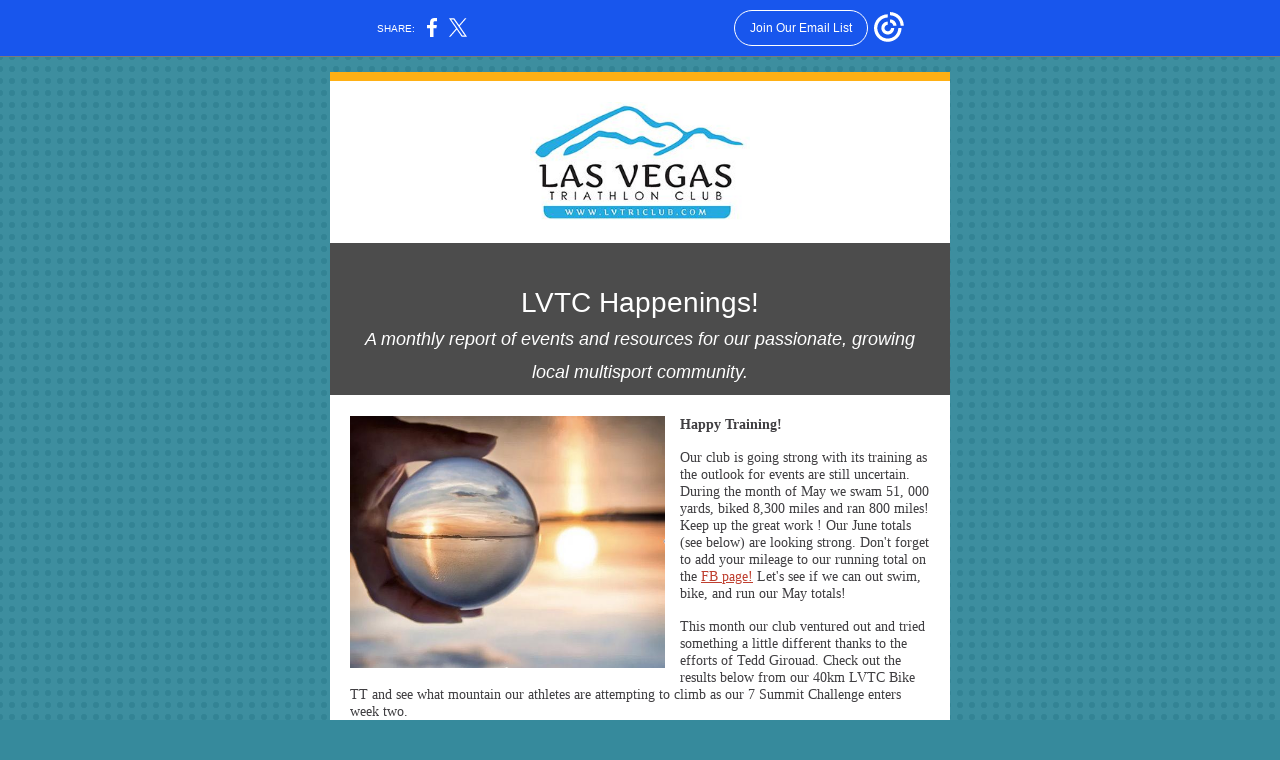

--- FILE ---
content_type: text/html; charset=utf-8
request_url: https://myemail-api.constantcontact.com/June-2020.html?soid=1131551875538&aid=_PDlDOeVxmY
body_size: 14005
content:
<!DOCTYPE html>
<html xmlns:fb="http://www.facebook.com/2008/fbml">
 <head> 
  <meta content="text/html; charset=utf-8" http-equiv="Content-Type"> 
  <meta content="width=device-width, initial-scale=1.0" name="viewport"> 
  <meta charset="UTF-8"> 
  <meta name="viewport" content="width=device-width, initial-scale=1, maximum-scale=1"> 
  <!--[if gte mso 9]>
<style id="ol-styles">
/* OUTLOOK-SPECIFIC STYLES */
li {
text-indent: -1em;
padding: 0;
margin: 0;
line-height: 1.2;
}
ul, ol {
padding: 0;
margin: 0 0 0 40px;
}
p {
margin: 0;
padding: 0;
margin-bottom: 0;
}
sup {
font-size: 85% !important;
}
sub {
font-size: 85% !important;
}
</style>
<![endif]--> 
  <style id="template-styles-head" data-premailer="ignore">
.footer-main-width {
width: 630px!important;
max-width: 630px;
}
table {
border-collapse: collapse;
table-layout: fixed;
}
.bgimage {
table-layout: auto;
}
.preheader-container {
color: transparent;
display: none;
font-size: 1px;
line-height: 1px;
max-height: 0px;
max-width: 0px;
opacity: 0;
overflow: hidden;
}
/* LIST AND p STYLE OVERRIDES */
.editor-text p {
margin: 0;
padding: 0;
margin-bottom: 0;
}
.editor-text ul,
.editor-text ol {
padding: 0;
margin: 0 0 0 40px;
}
.editor-text li {
padding: 0;
margin: 0;
line-height: 1.2;
}
/* ==================================================
CLIENT/BROWSER SPECIFIC OVERRIDES
================================================== */
/* IE: correctly scale images with w/h attbs */
img {
-ms-interpolation-mode: bicubic;
}
/* Text Link Style Reset */
a {
text-decoration: underline;
}
/* iOS: Autolink styles inherited */
a[x-apple-data-detectors] {
text-decoration: underline !important;
font-size: inherit !important;
font-family: inherit !important;
font-weight: inherit !important;
line-height: inherit !important;
color: inherit !important;
}
/* FF/Chrome: Smooth font rendering */
.editor-text, .MainTextFullWidth {
-webkit-font-smoothing: antialiased;
-moz-osx-font-smoothing: grayscale;
}
/* Gmail/Web viewport fix */
u + .body .template-body {
width: 630px;
}
@media only screen and (max-width:480px) {
u + .body .template-body {
width: 100% !important;
}
}
/* Office365/Outlook.com image reset */
[office365] button, [office365] .divider-base div, [office365] .spacer-base div, [office365] .editor-image div { display: block !important; }
</style> 
  <style>@media only screen and (max-width:480px) {
table {
border-collapse: collapse;
}
.main-width {
width: 100% !important;
}
.mobile-hidden {
display: none !important;
}
td.OneColumnMobile {
display: block !important;
}
.OneColumnMobile {
width: 100% !important;
}
td.editor-col .editor-text {
padding-left: 20px !important; padding-right: 20px !important;
}
td.editor-col .editor-image.editor-image-hspace-on td {
padding-left: 20px !important; padding-right: 20px !important;
}
td.editor-col .editor-button-container {
padding-left: 20px !important; padding-right: 20px !important;
}
td.editor-col .editor-social td {
padding-left: 20px !important; padding-right: 20px !important;
}
td.editor-col .block-margin {
padding-left: 20px !important; padding-right: 20px !important;
}
td.editor-col td.block-margin .editor-text {
padding-left: 0px !important; padding-right: 0px !important;
}
td.editor-col td.block-margin .editor-image.editor-image-hspace-on td {
padding-left: 0px !important; padding-right: 0px !important;
}
td.editor-col td.block-margin .editor-button-container {
padding-left: 0px !important; padding-right: 0px !important;
}
td.editor-col td.block-margin .editor-social td {
padding-left: 0px !important; padding-right: 0px !important;
}
.editor-button td > table tr > td {
padding: 0px 0px 0px 0px !important;
}
.editor-button td > table tr > td td {
padding: 9px 15px 10px 15px !important;
}
.layout {
padding: 15px 9px 15px 9px !important;
}
.layout-container-border {
padding: 0px 0px 0px 0px !important;
}
.layout-container {
padding: 0px 0px 0px 0px !important;
}
.editor-image img {
width: auto !important; margin-left: auto !important; margin-right: auto !important;
}
.editor-image .image-cell {
padding-bottom: 15px !important;
}
.editor-text {
font-size: 16px !important;
}
.section-headline-text {
font-size: 24px !important;
}
.headline-text {
font-size: 24px !important;
}
.subheadline-text {
font-size: 20px !important;
}
.feature {
padding-top: 0px !important; padding-bottom: 0px !important;
}
.layout-outer {
padding: 0px 20px !important;
}
.feature-heading-text {
font-size: 20px !important;
}
.feature-text {
font-size: 16px !important;
}
.split.editor-col {
margin-top: 0px !important;
}
.split.editor-col ~ .split.editor-col {
margin-top: 10px !important;
}
.split-layout-margin {
padding: 0px 20px !important;
}
.article {
padding-top: 0px !important; padding-bottom: 0px !important;
}
.article-heading-text {
font-size: 20px !important;
}
.article-text {
font-size: 16px !important;
}
.social-container {
text-align: center !important;
}
.social-text {
font-size: 14px !important;
}
.cpn-heading-text {
font-size: 28px !important;
}
.editor-cpn-heading-text {
font-size: 28px !important;
}
td.col-divided .editor-col {
border-right: 0px solid #F5EF55 !important; border-bottom: 1px solid #F5EF55 !important;
}
td.col-divided td.editor-col:last-of-type {
border-bottom: 0 !important;
}
.col-divided {
padding: 0 20px !important;
}
td.col-divided .editor-col .editor-text {
padding-left: 0px !important; padding-right: 0px !important;
}
td.col-divided .editor-col .editor-image.editor-image-hspace-on td {
padding-left: 0px !important; padding-right: 0px !important;
}
td.col-divided .editor-col .editor-button-container {
padding-left: 0px !important; padding-right: 0px !important;
}
td.col-divided .editor-col .editor-social td {
padding-left: 0px !important; padding-right: 0px !important;
}
td.col-divided .editor-col .block-margin {
padding-left: 0px !important; padding-right: 0px !important;
}
.action-block .poll-answer {
width: 100% !important; display: block !important;
}
.action-block .poll-button {
width: 100% !important;
}
div.MobileFooter {
font-size: 11px !important;
}
td.FooterMobile {
padding: 0px 10px 0px 10px !important;
}
td.MainCenter {
width: 100% !important;
}
table.MainSide {
display: none !important;
}
img.MainSide {
display: none !important;
}
td.MainSide {
display: none !important;
}
.rsvp-button-inner {
padding: 0px 0px 10px 0px !important;
}
.rsvp-button-outer {
width: 100% !important; max-width: 100% !important;
}
.action-block .poll-answer {
width: 100% !important; display: block !important;
}
.action-block .poll-button {
width: 100% !important;
}
div.MobileFooter {
font-size: 11px !important;
}
td.FooterMobile {
padding: 0px 10px 0px 10px !important;
}
td.MainCenter {
width: 100% !important;
}
table.MainSide {
display: none !important;
}
img.MainSide {
display: none !important;
}
td.MainSide {
display: none !important;
}
.rsvp-button-inner {
padding: 0px 0px 10px 0px !important;
}
.rsvp-button-outer {
width: 100% !important; max-width: 100% !important;
}
.action-block .poll-answer {
width: 100% !important; display: block !important;
}
.action-block .poll-button {
width: 100% !important;
}
div.MobileFooter {
font-size: 11px !important;
}
td.FooterMobile {
padding: 0px 10px 0px 10px !important;
}
td.MainCenter {
width: 100% !important;
}
table.MainSide {
display: none !important;
}
img.MainSide {
display: none !important;
}
td.MainSide {
display: none !important;
}
.rsvp-button-inner {
padding: 0px 0px 10px 0px !important;
}
.rsvp-button-outer {
width: 100% !important; max-width: 100% !important;
}
.action-block .poll-answer {
width: 100% !important; display: block !important;
}
.action-block .poll-button {
width: 100% !important;
}
div.MobileFooter {
font-size: 11px !important;
}
td.FooterMobile {
padding: 0px 10px 0px 10px !important;
}
td.MainCenter {
width: 100% !important;
}
table.MainSide {
display: none !important;
}
img.MainSide {
display: none !important;
}
td.MainSide {
display: none !important;
}
.rsvp-button-inner {
padding: 0px 0px 10px 0px !important;
}
.rsvp-button-outer {
width: 100% !important; max-width: 100% !important;
}
.action-block .poll-answer {
width: 100% !important; display: block !important;
}
.action-block .poll-button {
width: 100% !important;
}
div.MobileFooter {
font-size: 11px !important;
}
td.FooterMobile {
padding: 0px 10px 0px 10px !important;
}
td.MainCenter {
width: 100% !important;
}
table.MainSide {
display: none !important;
}
img.MainSide {
display: none !important;
}
td.MainSide {
display: none !important;
}
.rsvp-button-inner {
padding: 0px 0px 10px 0px !important;
}
.rsvp-button-outer {
width: 100% !important; max-width: 100% !important;
}
.footer-main-width {
width: 100% !important;
}
.footer-mobile-hidden {
display: none !important;
}
.footer-mobile-hidden {
display: none !important;
}
.footer-column {
display: block !important;
}
.footer-mobile-stack {
display: block !important;
}
.footer-mobile-stack-padding {
padding-top: 3px;
}
}
@media only screen and (max-width:320px) {
.layout {
padding: 0px 0px 0px 0px !important;
}
}
@media screen {
@font-face {
font-family: ''; font-style: normal; font-weight: 400; src: local(''), local(''), url() format(''); unicode-range: U+0000-00FF, U+0131, U+0152-0153, U+02C6, U+02DA, U+02DC, U+2000-206F, U+2074, U+20AC, U+2212, U+2215;
}
}
</style> 
  <title>June 2020</title>
 <script type="text/javascript">
var __plink_targets = {
"linkedin.post": "https://s.rs6.net/t?sid=1131551875538&e=_PDlDOeVxmY&c=4&r=1",
"addthis.share": "https://s.rs6.net/t?sid=1131551875538&e=_PDlDOeVxmY&c=5&r=1",
"facebook.like": "https://s.rs6.net/t?sid=1131551875538&e=_PDlDOeVxmY&c=2&r=0",
"twitter.tweet": "https://s.rs6.net/t?sid=1131551875538&e=_PDlDOeVxmY&c=3&r=1",
"x.tweet": "https://s.rs6.net/t?sid=1131551875538&e=_PDlDOeVxmY&c=3&r=1",
"facebook.share": "https://s.rs6.net/t?sid=1131551875538&e=_PDlDOeVxmY&c=1&r=1",
"facebook.send": "https://s.rs6.net/t?sid=1131551875538&e=_PDlDOeVxmY&c=6&r=0",
"permalink.view": "https://s.rs6.net/t?sid=1131551875538&e=_PDlDOeVxmY&c=0&r=0"
};
</script>
<script type="text/javascript" src="https://myemail-op.constantcontact.com/page/js/campaignPage.js?soid=soy5896ab&visitorHost=https%3A%2F%2Fvisitor.constantcontact.com&pageName=June%202020"></script>
</head> 
 <body class="body" align="center" style="width: 100%; min-width: 100%; -webkit-text-size-adjust: 100%; -ms-text-size-adjust: 100%; background-color: #368A9C; margin: 0px; padding: 0px;" bgcolor="#368A9C"> 
  <table class="template-body" border="0" cellpadding="0" cellspacing="0" style="text-align: center; min-width: 100%;" width="100%"> 
   <tbody>
    <tr> 
     <td class="preheader-container"> 
      <div> 
       <div id="preheader" style="display: none; font-size: 1px; color: transparent; line-height: 1px; max-height: 0px; max-width: 0px; opacity: 0; overflow: hidden;"> 
        <span data-entity-ref="preheader">Club News and Events</span> 
       </div> 
      </div> </td> 
    </tr> 
    <tr> 
     <td class="template-shell-container" align="center"> 
      <div class="bgcolor" style="background-color: #368A9C;"> 
       <!--[if gte mso 9]>
<v:background xmlns:v="urn:schemas-microsoft-com:vml" fill="t">
<v:fill type="tile" src="https://imgssl.constantcontact.com/letters/images/backgrounds/dotgrid.png" color="#368A9C" ></v:fill>
</v:background>
<![endif]--> 
       <table class="bgimage" width="100%" cellspacing="0" cellpadding="0" border="0" style="background: url('https://imgssl.constantcontact.com/letters/images/backgrounds/dotgrid.png') repeat top left;" background="https://imgssl.constantcontact.com/letters/images/backgrounds/dotgrid.png"> 
        <tbody> 
         <tr> 
          <td align="center"> 
           <table class="main-width" width="630" cellspacing="0" cellpadding="0" border="0" align="center" style="width: 630px;"> 
            <tbody> 
             <tr> 
              <td class="layout" valign="top" align="center" style="padding: 15px 5px;"> 
               <table width="100%" cellspacing="0" cellpadding="0" border="0" align="center"> 
                <tbody> 
                 <tr> 
                  <td class="layout-container-border" valign="top" align="center" style="background-color: #F5EF55; padding: 0px;" bgcolor="#F5EF55"> 
                   <table width="100%" cellspacing="0" cellpadding="0" border="0" align="center" style="background-color: #F5EF55;" bgcolor="#F5EF55"> 
                    <tbody> 
                     <tr> 
                      <td class="layout-container" valign="top" align="center" style="background-color: #FFFFFF; padding: 0;" bgcolor="#FFFFFF"> 
                       <div class=""> 
                        <table class="galileo-ap-layout-editor" width="100%" cellspacing="0" cellpadding="0" border="0" style="min-width: 100%;"> 
                         <tbody> 
                          <tr> 
                           <td class="divider-container editor-col OneColumnMobile" width="100%" valign="top" align="left"> 
                            <div class="gl-contains-divider"> 
                             <table class="editor-divider" width="100%" cellspacing="0" cellpadding="0" border="0" style="min-width: 100%;"> 
                              <tbody> 
                               <tr> 
                                <td class="divider-container" valign="top" align="center"> 
                                 <table style="cursor: default; min-width: 100%;" class="galileo-ap-content-editor" width="100%" cellspacing="0" cellpadding="0" border="0"> 
                                  <tbody> 
                                   <tr> 
                                    <td class="divider-base divider-solid" style="padding: 0px;" width="100%" valign="top" align="center"> 
                                     <table style="width: 100%; min-width: 100%; height: 1px;" cellspacing="0" cellpadding="0" border="0" align="center"> 
                                      <tbody> 
                                       <tr> 
                                        <td style="padding-bottom: 8px; background-color: rgb(255, 176, 20); border-bottom-width: medium; border-bottom-style: none; height: 1px; line-height: 1px;" height="1" align="center" bgcolor="FFB014"> 
                                         <div>
                                          <img alt="" src="https://imgssl.constantcontact.com/letters/images/sys/S.gif" width="5" vspace="0" hspace="0" height="1" border="0" style="display: block; height: 1px; width: 5px;">
                                         </div> </td> 
                                       </tr> 
                                      </tbody> 
                                     </table> </td> 
                                   </tr> 
                                  </tbody> 
                                 </table> </td> 
                               </tr> 
                              </tbody> 
                             </table> 
                            </div> </td> 
                          </tr> 
                         </tbody> 
                        </table> 
                        <table class="galileo-ap-layout-editor" width="100%" cellspacing="0" cellpadding="0" border="0" style="min-width: 100%;"> 
                         <tbody> 
                          <tr> 
                           <td class="editor-logo editor-col OneColumnMobile" width="100%" valign="top" align="left"> 
                            <div class="gl-contains-spacer"> 
                             <table class="editor-spacer" width="100%" cellspacing="0" cellpadding="0" border="0"> 
                              <tbody> 
                               <tr> 
                                <td class="spacer-container" valign="top" align="center"> 
                                 <table width="100%" cellspacing="0" cellpadding="0" border="0"> 
                                  <tbody> 
                                   <tr> 
                                    <td class="spacer-base" style="padding-bottom: 10px; height: 1px; line-height: 1px;" width="100%" valign="top" align="center"> 
                                     <div>
                                      <img alt="" src="https://imgssl.constantcontact.com/letters/images/sys/S.gif" width="5" vspace="0" hspace="0" height="1" border="0" style="display: block; height: 1px; width: 5px;">
                                     </div> </td> 
                                   </tr> 
                                  </tbody> 
                                 </table> </td> 
                               </tr> 
                              </tbody> 
                             </table> 
                            </div> 
                            <div class="gl-contains-image"> 
                             <table class="editor-image logo-container editor-image-vspace-on" style="min-width: 100%;" width="100%" cellspacing="0" cellpadding="0" border="0"> 
                              <tbody> 
                               <tr> 
                                <td valign="top" align="center" style="padding-top: 10px; padding-bottom: 10px;"> 
                                 <div class="publish-container"> 
                                  <img alt="" class="" style="display: block; height: auto; max-width: 100%;" src="https://files.constantcontact.com/2d16fb57701/743f5454-d095-4da7-8591-08b51fc36792.jpg" width="220" vspace="0" hspace="0" border="0"> 
                                 </div> </td> 
                               </tr> 
                              </tbody> 
                             </table> 
                            </div> 
                            <div class="gl-contains-spacer"> 
                             <table class="editor-spacer" width="100%" cellspacing="0" cellpadding="0" border="0"> 
                              <tbody> 
                               <tr> 
                                <td class="spacer-container" valign="top" align="center"> 
                                 <table width="100%" cellspacing="0" cellpadding="0" border="0"> 
                                  <tbody> 
                                   <tr> 
                                    <td class="spacer-base" style="padding-bottom: 10px; height: 1px; line-height: 1px;" width="100%" valign="top" align="center"> 
                                     <div>
                                      <img alt="" src="https://imgssl.constantcontact.com/letters/images/sys/S.gif" width="5" vspace="0" hspace="0" height="1" border="0" style="display: block; height: 1px; width: 5px;">
                                     </div> </td> 
                                   </tr> 
                                  </tbody> 
                                 </table> </td> 
                               </tr> 
                              </tbody> 
                             </table> 
                            </div> </td> 
                          </tr> 
                         </tbody> 
                        </table> 
                        <table class="galileo-ap-layout-editor" width="100%" cellspacing="0" cellpadding="0" border="0" style="min-width: 100%;"> 
                         <tbody> 
                          <tr> 
                           <td class="section-headline editor-col OneColumnMobile" style="background-color: rgb(76, 76, 76);" width="100%" valign="top" align="left" bgcolor="4C4C4C"> 
                            <div class="gl-contains-text"> 
                             <table style="min-width: 100%;" width="100%" cellspacing="0" cellpadding="0" border="0"> 
                              <tbody> 
                               <tr> 
                                <td class="editor-text section-headline-text" valign="top" align="left" style="font-family: Arial, Verdana, Helvetica, sans-serif; font-size: 28px; color: #ffffff; text-align: center; display: block; word-wrap: break-word; line-height: 1.2; padding: 10px 20px;"> 
                                 <div></div> 
                                 <div class="text-container galileo-ap-content-editor">
                                  <div> 
                                   <div>
                                    <br>
                                   </div> 
                                   <div>
                                    LVTC Happenings!
                                   </div> 
                                   <div>
                                    <span style="font-size: 18px; font-style: italic;">A monthly report of events and resources for our passionate, growing local multisport community. </span>
                                   </div> 
                                  </div>
                                 </div> </td> 
                               </tr> 
                              </tbody> 
                             </table> 
                            </div> </td> 
                          </tr> 
                         </tbody> 
                        </table> 
                        <table class="galileo-ap-layout-editor" width="100%" cellspacing="0" cellpadding="0" border="0" style="min-width: 100%;"> 
                         <tbody> 
                          <tr> 
                           <td class="spacer editor-col OneColumnMobile" width="100%" valign="top" align="left"> 
                            <div class="gl-contains-spacer"> 
                             <table class="editor-spacer" width="100%" cellspacing="0" cellpadding="0" border="0"> 
                              <tbody> 
                               <tr> 
                                <td class="spacer-container" valign="top" align="center"> 
                                 <table width="100%" cellspacing="0" cellpadding="0" border="0"> 
                                  <tbody> 
                                   <tr> 
                                    <td class="spacer-base" style="padding-bottom: 10px; height: 1px; line-height: 1px;" width="100%" valign="top" align="center"> 
                                     <div>
                                      <img alt="" src="https://imgssl.constantcontact.com/letters/images/sys/S.gif" width="5" vspace="0" hspace="0" height="1" border="0" style="display: block; height: 1px; width: 5px;">
                                     </div> </td> 
                                   </tr> 
                                  </tbody> 
                                 </table> </td> 
                               </tr> 
                              </tbody> 
                             </table> 
                            </div> </td> 
                          </tr> 
                         </tbody> 
                        </table> 
                        <table class="galileo-ap-layout-editor" width="100%" cellspacing="0" cellpadding="0" border="0" style="min-width: 100%;"> 
                         <tbody> 
                          <tr> 
                           <td class=" editor-col OneColumnMobile" width="100%" valign="top" align=""> 
                            <div class="gl-contains-text"> 
                             <table style="min-width: 100%;" width="100%" cellspacing="0" cellpadding="0" border="0"> 
                              <tbody> 
                               <tr> 
                                <td class="editor-text editor-text " valign="top" align="left" style="font-family: Arial, Verdana, Helvetica, sans-serif; font-size: 14px; color: #403F42; text-align: left; display: block; word-wrap: break-word; line-height: 1.2; padding: 10px 20px;"> 
                                 <div>
                                  <table class="editor-image OneColumnMobile" style="mso-table-rspace: 5.75pt;" cellspacing="0" cellpadding="0" border="0" align="left"> 
                                   <tbody> 
                                    <tr> 
                                     <td class="image-cell " style="padding: 0px;" valign="top" align="center"> 
                                      <div class="publish-container"> 
                                       <img alt="" class="" style="display: block; height: auto !important; max-width: 100% !important;" src="https://files.constantcontact.com/2d16fb57701/396d85a6-0c7a-44ed-853d-a894a5c736cf.jpg" width="315" vspace="0" hspace="0" border="0"> 
                                      </div> </td> 
                                     <td class="mobile-hidden" style="height: 1px; line-height: 1px; padding: 0px;" width="15" valign="top" height="1" align="center"> <img alt="" src="https://imgssl.constantcontact.com/letters/images/sys/S.gif" width="15" vspace="0" hspace="0" height="1" border="0" style="display: block; height: auto; max-width: 100%;"> </td> 
                                    </tr> 
                                    <tr> 
                                     <td class="mobile-hidden" style="height: 5px; line-height: 1px; padding: 0px;" valign="top" height="5" align="center"> <img alt="" src="https://imgssl.constantcontact.com/letters/images/sys/S.gif" width="1" vspace="0" hspace="0" height="5" border="0" style="display: block; height: auto; max-width: 100%;"> </td> 
                                     <td class="mobile-hidden" style="height: 1px; line-height: 1px; padding: 0px;" width="5" valign="top" height="5" align="center"> <img alt="" src="https://imgssl.constantcontact.com/letters/images/sys/S.gif" width="5" vspace="0" hspace="0" height="1" border="0" style="display: block; height: auto; max-width: 100%;"> </td> 
                                    </tr> 
                                   </tbody> 
                                  </table>
                                 </div> 
                                 <div class="text-container galileo-ap-content-editor">
                                  <div> 
                                   <div>
                                    <span style="font-size: 14px; font-weight: bold; font-family: Georgia, Times New Roman, Times, serif;">Happy Training! </span>
                                   </div> 
                                   <div>
                                    <br>
                                   </div> 
                                   <div> 
                                    <span style="font-size: 14px; font-family: Georgia, Times New Roman, Times, serif;">Our club is going strong with its training as the outlook for events are still uncertain. During the month of May we swam 51, 000 yards, biked 8,300 miles and ran 800 miles! Keep up the great work ! Our June totals (see below) are looking strong. Don't forget to add your mileage to our running total on the </span>
                                    <a href="https://www.facebook.com/groups/lvtriclub1/?post_id=2789738744488803" rel="noopener noreferrer" target="_blank" style="font-size: 14px; font-family: Georgia, Times New Roman, Times, serif; color: #BF3F2F; font-weight: normal; font-style: normal; text-decoration: underline;">FB page!</a>
                                    <span style="font-size: 14px; font-family: Georgia, Times New Roman, Times, serif;"> Let's see if we can out swim, bike, and run our May totals! </span> 
                                   </div> 
                                   <div>
                                    <br>
                                   </div> 
                                   <div>
                                    <span style="font-size: 14px; font-family: Georgia, Times New Roman, Times, serif;">This month our club ventured out and tried something a little different thanks to the efforts of Tedd Girouad. Check out the results below from our 40km LVTC Bike TT and see what mountain our athletes are attempting to climb as our 7 Summit Challenge enters week two. </span>
                                   </div> 
                                   <div>
                                    <br>
                                   </div> 
                                   <div>
                                    <span style="font-size: 14px; font-family: Georgia, Times New Roman, Times, serif;">Congratulations to our masters series points winners. Check out the links below as our president sits down with Amanda Lynn, Kim Jefferson and Mark Malone as they give us "kids" some life lessons in the sport of triathlons.</span>
                                   </div> 
                                   <div>
                                    <br>
                                   </div> 
                                   <div>
                                    <span style="font-size: 14px; font-family: Georgia, Times New Roman, Times, serif;">As triathletes we are constantly striving for improvement, under Helpful Conversations see how Training Peaks can help track your performance, while Nicole Kiley teaches us how to improve your nutrition and gives us great resources to refer to. </span>
                                   </div> 
                                   <div>
                                    <br>
                                   </div> 
                                   <div>
                                    <span style="font-size: 14px; font-family: Georgia, Times New Roman, Times, serif;">Don't forget to check out our Coaches Spotlight to gain some valuable insight! This month we interviewed Maximus Jones and Dax Timbol. </span>
                                   </div> 
                                   <div>
                                    <br>
                                   </div> 
                                   <div> 
                                    <span style="font-size: 14px; font-family: Georgia, Times New Roman, Times, serif;">We are working hard to schedule our race series for this year. As more information becomes available, we will continue to update our members. As you gear up for the series races, get gear ready! Call </span>
                                    <a href="https://www.velofix.com" rel="noopener noreferrer" target="_blank" data-segment-action="add" data-segment-id="71d6b680-e209-11e8-835a-d4ae528ed502" style="font-size: 14px; font-family: Georgia, Times New Roman, Times, serif; color: #BF3F2F; font-weight: normal; font-style: normal; text-decoration: underline;">Velofix </a>
                                    <span style="font-size: 14px; font-family: Georgia, Times New Roman, Times, serif;">for a bike tune up, or upgrade to an </span>
                                    <a href="https://www.xterrawetsuits.com/" rel="noopener noreferrer" target="_blank" data-segment-action="add" data-segment-id="71d6b680-e209-11e8-835a-d4ae528ed502" style="font-size: 14px; font-family: Georgia, Times New Roman, Times, serif; color: #BF3F2F; font-weight: normal; font-style: normal; text-decoration: underline;">Xterra </a>
                                    <span style="font-size: 14px; font-family: Georgia, Times New Roman, Times, serif;">wetsuit or lava shorts using the Clubs discount code.</span>
                                    <span style="font-size: 16px; font-family: Georgia, Times New Roman, Times, serif;">&nbsp;</span> 
                                   </div> 
                                   <div>
                                    <br>
                                   </div> 
                                   <div style="text-align: center;" align="center">
                                    <br>
                                   </div> 
                                  </div>
                                 </div> </td> 
                               </tr> 
                              </tbody> 
                             </table> 
                            </div> </td> 
                          </tr> 
                         </tbody> 
                        </table> 
                        <table class="galileo-ap-layout-editor" width="100%" cellspacing="0" cellpadding="0" border="0" style="min-width: 100%;"> 
                         <tbody> 
                          <tr> 
                           <td class="content editor-col OneColumnMobile" width="100%" valign="top" align="left"> 
                            <div class="gl-contains-image"> 
                             <table class="editor-image content-image editor-image-vspace-on" style="min-width: 100%;" width="100%" cellspacing="0" cellpadding="0" border="0"> 
                              <tbody> 
                               <tr> 
                                <td valign="top" align="center" style="padding-top: 10px; padding-bottom: 10px;"> 
                                 <div class="publish-container"> 
                                  <img alt="" class="" style="display: block; height: auto; max-width: 100%;" src="https://imgssl.constantcontact.com/letters/images/PT13966/CustomDivider.png" width="580" vspace="0" hspace="0" border="0"> 
                                 </div> </td> 
                               </tr> 
                              </tbody> 
                             </table> 
                            </div> </td> 
                          </tr> 
                         </tbody> 
                        </table> 
                        <table class="galileo-ap-layout-editor" width="100%" cellspacing="0" cellpadding="0" border="0" style="min-width: 100%;"> 
                         <tbody> 
                          <tr> 
                           <td class="headline editor-col OneColumnMobile" style="background-color: rgb(242, 240, 235);" width="50%" valign="top" align="left" bgcolor="F2F0EB"> 
                            <div>
                             <div class="column-resize-bar"> 
                              <span class="line"></span> 
                              <span class="grabber"></span> 
                             </div>
                            </div> 
                            <div class="gl-contains-text"> 
                             <table style="min-width: 100%;" width="100%" cellspacing="0" cellpadding="0" border="0"> 
                              <tbody> 
                               <tr> 
                                <td class="editor-text " valign="top" align="left" style="font-family: Arial, Verdana, Helvetica, sans-serif; font-size: 14px; color: #403F42; text-align: left; display: block; word-wrap: break-word; line-height: 1.2; padding: 10px 10px 10px 20px;"> 
                                 <div>
                                  <table class="editor-image OneColumnMobile" style="mso-table-rspace: 5.75pt;" cellspacing="0" cellpadding="0" border="0" align="left"> 
                                   <tbody> 
                                    <tr> 
                                     <td class="image-cell " style="padding: 0px;" valign="top" align="center"> 
                                      <div class="publish-container"> 
                                       <img alt="" class="" style="display: block; height: auto !important; max-width: 100% !important;" src="https://files.constantcontact.com/2d16fb57701/28614296-015e-44a4-87ba-927b1a5b26c5.png" width="69" vspace="0" hspace="0" border="0"> 
                                      </div> </td> 
                                     <td class="mobile-hidden" style="height: 1px; line-height: 1px; padding: 0px;" width="15" valign="top" height="1" align="center"> <img alt="" src="https://imgssl.constantcontact.com/letters/images/sys/S.gif" width="15" vspace="0" hspace="0" height="1" border="0" style="display: block; height: auto; max-width: 100%;"> </td> 
                                    </tr> 
                                    <tr> 
                                     <td class="mobile-hidden" style="height: 5px; line-height: 1px; padding: 0px;" valign="top" height="5" align="center"> <img alt="" src="https://imgssl.constantcontact.com/letters/images/sys/S.gif" width="1" vspace="0" hspace="0" height="5" border="0" style="display: block; height: auto; max-width: 100%;"> </td> 
                                     <td class="mobile-hidden" style="height: 1px; line-height: 1px; padding: 0px;" width="5" valign="top" height="5" align="center"> <img alt="" src="https://imgssl.constantcontact.com/letters/images/sys/S.gif" width="5" vspace="0" hspace="0" height="1" border="0" style="display: block; height: auto; max-width: 100%;"> </td> 
                                    </tr> 
                                   </tbody> 
                                  </table>
                                 </div> 
                                 <div class="text-container galileo-ap-content-editor">
                                  <div> 
                                   <div>
                                    <span style="font-size: 18px; color: rgb(13, 131, 181); font-weight: bold; font-family: Arial, Verdana, Helvetica, sans-serif;">Socials/Training Events/Education</span>
                                   </div> 
                                   <div>
                                    <span style="font-size: 16px; color: rgb(0, 0, 0); text-decoration: none; font-style: normal;"> </span>
                                   </div> 
                                   <div>
                                    <span style="font-size: 18px; color: rgb(13, 131, 181); font-weight: bold;">Seven Summit Challenge</span>
                                   </div> 
                                   <div>
                                    <br>
                                   </div> 
                                   <div> 
                                    <span style="font-size: 13px; font-family: Georgia, Times New Roman, Times, serif;">The </span>
                                    <a href="https://www.facebook.com/groups/lvtriclub1" rel="noopener noreferrer" target="_blank" style="font-size: 13px; font-family: Georgia, Times New Roman, Times, serif; color: #BF3F2F; font-weight: normal; font-style: normal; text-decoration: underline;">7 Summits Challenge</a>
                                    <span style="font-size: 13px; font-family: Georgia, Times New Roman, Times, serif;"> is new to the Tri Club! It is a seven week challenge where you bike or run the distance and elevation of the shortest mountain leading up to Everest! How cool is that?! Both virtual and outdoor rides and runs will count. Each mountain climb total will be from Monday to Sunday. Current Tri Club Members who complete all 7 mountains will receive a to be determined prize.</span> 
                                   </div> 
                                   <div>
                                    <br>
                                   </div> 
                                   <div>
                                    <span style="font-size: 13px; font-family: Georgia, Times New Roman, Times, serif;">The challenge is going strong and is already in it's second week. Week one started with selecting either Mount Wilhelm (14,793 ft) and Puncak Jaya (16,024 ft). In week two our athletes are will be tackling Mount Vinson which the highest peak in Antarctica at 16,050ft.</span>
                                   </div> 
                                   <div>
                                    <br>
                                   </div> 
                                   <div> 
                                    <span style="font-size: 13px; font-family: Georgia, Times New Roman, Times, serif;">Think you can hang? Feel free to join in on the fun and challenge yourself! Check out the </span>
                                    <a href="https://www.facebook.com/groups/lvtriclub1" rel="noopener noreferrer" target="_blank" style="font-size: 13px; font-family: Georgia, Times New Roman, Times, serif; color: #BF3F2F; font-weight: normal; font-style: normal; text-decoration: underline;">7 Summits Challenge</a>
                                    <span style="font-size: 13px; font-family: Georgia, Times New Roman, Times, serif;"> on our FB page for more information. </span> 
                                   </div> 
                                   <div>
                                    <br>
                                   </div> 
                                   <div>
                                    <br>
                                   </div> 
                                   <div>
                                    <span style="font-size: 18px; color: rgb(13, 131, 181); font-weight: bold;">40KM LVTC Bike TT</span>
                                   </div> 
                                   <div>
                                    <span style="font-size: 14px; color: rgb(10, 10, 10); font-family: Arial, Verdana, Helvetica, sans-serif;">﻿</span>
                                   </div> 
                                   <div>
                                    On June 6th the Tri Club hosted we our first unofficial club 40KM bike time trial. Thanks to the amazing coordination efforts of Tedd Girouard, Athletes were able to double dip and use the TT for their IM virtual race.
                                   </div> 
                                   <div>
                                    <br>
                                   </div> 
                                   <div>
                                    1st Place- Randall Lomax
                                   </div> 
                                   <div>
                                    Speed 21.4mph, Time: 1:09:59
                                   </div> 
                                   <div>
                                    <br>
                                   </div> 
                                   <div>
                                    2nd Place- Micheal Johnson
                                   </div> 
                                   <div>
                                    Speed 20.8mph, Time: 1:12:12
                                   </div> 
                                   <div>
                                    <br>
                                   </div> 
                                   <div>
                                    3rd Place- Sergei Vasilyev
                                   </div> 
                                   <div>
                                    Speed 17.1mph, Time: 1:27:25
                                   </div> 
                                   <div>
                                    <br>
                                   </div> 
                                   <div>
                                    4th Place- Esteban F.
                                   </div> 
                                   <div>
                                    Speed 15.6mph, Time: 1:36:06
                                   </div> 
                                   <div>
                                    <br>
                                   </div> 
                                   <div>
                                    5th Place- John Mercer
                                   </div> 
                                   <div>
                                    Speed 15.2mph, Time: 1:38:22
                                   </div> 
                                   <div>
                                    <br>
                                   </div> 
                                   <div>
                                    6th Place- Anna Osipova
                                   </div> 
                                   <div> 
                                    <span style="font-size: 14px; color: rgb(0, 0, 0); font-family: Roboto, sans-serif;">﻿</span> Speed 14.3mph, Time: 1:45:46
                                   </div> 
                                   <div>
                                    <br>
                                   </div> 
                                   <div>
                                    If you aren't already part of the group, find us on Strava under Las Vegas Triathlon Club.
                                   </div> 
                                  </div>
                                 </div> </td> 
                               </tr> 
                              </tbody> 
                             </table> 
                            </div> 
                            <div class="gl-contains-divider"> 
                             <table class="editor-divider" width="100%" cellspacing="0" cellpadding="0" border="0" style="min-width: 100%;"> 
                              <tbody> 
                               <tr> 
                                <td class="" valign="top" align="center"> 
                                 <table style="cursor: default; min-width: 100%;" class="galileo-ap-content-editor" width="100%"> 
                                  <tbody> 
                                   <tr> 
                                    <td class="divider-base divider-solid" style="padding: 9px 0px;" width="100%" valign="top" align="center"> 
                                     <table style="width: 94%; min-width: 94%; height: 1px;" cellspacing="0" cellpadding="0" border="0" align="center"> 
                                      <tbody> 
                                       <tr> 
                                        <td style="background-color: rgb(17, 170, 235); padding-bottom: 0px; border-bottom-width: medium; border-bottom-style: none; height: 1px; line-height: 1px;" height="1" align="center" bgcolor="11AAEB"> 
                                         <div>
                                          <img alt="" src="https://imgssl.constantcontact.com/letters/images/1101116784221/S.gif" width="5" vspace="0" hspace="0" height="1" border="0" style="display: block; height: 1px; width: 5px;">
                                         </div> </td> 
                                       </tr> 
                                      </tbody> 
                                     </table> </td> 
                                   </tr> 
                                  </tbody> 
                                 </table> </td> 
                               </tr> 
                              </tbody> 
                             </table> 
                            </div> 
                            <div class="gl-contains-text"> 
                             <table style="min-width: 100%;" width="100%" cellspacing="0" cellpadding="0" border="0"> 
                              <tbody> 
                               <tr> 
                                <td class="editor-text " valign="top" align="left" style="font-family: Arial, Verdana, Helvetica, sans-serif; font-size: 14px; color: #403F42; text-align: left; display: block; word-wrap: break-word; line-height: 1.2; padding: 10px 10px 10px 20px;"> 
                                 <div></div> 
                                 <div class="text-container galileo-ap-content-editor">
                                  <div> 
                                   <div>
                                    <span style="font-size: 18px; color: rgb(13, 131, 181); font-weight: bold;">Race Series: </span>
                                   </div> 
                                   <div>
                                    <br>
                                   </div> 
                                   <div>
                                    <span style="font-size: 14px; color: rgb(13, 131, 181); font-weight: bold; font-family: Roboto, sans-serif;">Race #1: April 19th, 2020 Sprint Triathlon, Aquabike, Duathlon, Relay, Youth Tri</span>
                                   </div> 
                                   <div>
                                    <span style="font-size: 14px; color: rgb(45, 49, 51); font-family: Roboto, sans-serif;">Rescheduling to November</span>
                                   </div> 
                                   <div>
                                    <span style="font-size: 14px; color: rgb(45, 49, 51); font-family: Roboto, sans-serif;">Registration opens TBA </span>
                                   </div> 
                                   <div>
                                    <br>
                                   </div> 
                                   <div>
                                    <span style="font-size: 14px; color: rgb(13, 131, 181); font-weight: bold; font-family: Roboto, sans-serif;">Race #2: June 6, 2020 Sprint Triathlon, Aquabike, Duathlon, Relay, Youth Tri</span>
                                   </div> 
                                   <div>
                                    <span style="font-size: 14px; color: rgb(45, 49, 51); font-family: Roboto, sans-serif;">Rescheduling TBD</span>
                                   </div> 
                                   <div>
                                    <br>
                                   </div> 
                                   <div>
                                    <span style="font-size: 14px; color: rgb(13, 131, 181); font-weight: bold; font-family: Roboto, sans-serif;">Race #3: July 11th, 2020 Aquabike, Youth Aquabike</span>
                                   </div> 
                                   <div>
                                    <span style="font-size: 14px; color: rgb(0, 0, 0); font-family: Roboto, sans-serif;">Registration opens TBA</span>
                                   </div> 
                                   <div>
                                    <br>
                                   </div> 
                                   <div>
                                    <span style="font-size: 14px; color: rgb(13, 131, 181); font-weight: bold; font-family: Roboto, sans-serif;">September 13, 2020 Triathlon, Aquabike, Duathlon, Relay, Youth Tri</span>
                                   </div> 
                                   <div>
                                    <span style="font-size: 14px; color: rgb(0, 0, 0); font-family: Roboto, sans-serif;">Registration opens TBA</span>
                                   </div> 
                                   <div>
                                    <br>
                                   </div> 
                                   <div style="text-align: center;" align="center">
                                    <span style="font-size: 18px; color: rgb(13, 131, 181); text-decoration: underline; font-weight: bold; font-family: Roboto, sans-serif;">**Upcoming Event Info**</span>
                                   </div> 
                                   <div>
                                    <br>
                                   </div> 
                                   <div>
                                    We are going to try to hold our July 11th Aquabike event. However, we will not know if the event will be approved until the week before the event.
                                   </div> 
                                   <div>
                                    <br>
                                   </div> 
                                   <div>
                                    If the event will be approved, there will be adjustments to logistics. Watch for more details here; but here are a few key adjustments:
                                   </div> 
                                   <div>
                                    <br>
                                   </div> 
                                   <ul> 
                                    <li>The event will likely only be approved for up to 50 athletes (vs. our normal 100). You will still register for the event via our web page <a href="https://l.facebook.com/l.php?u=https%3A%2F%2Flvtriclub.com%2F%3Ffbclid%3DIwAR3q6vgzj5tsH8PDIwa8lexWn9JmBOHVln_fswJrQjRdo5pGC0-u7ySTimg&amp;h=AT0ccewG0A-pabMxDZ8upocXdzBqc7qt6_X9r4Zy_QETyv4VnNcE_8E4m1LZE_Nn8Sxe4Q4wBaJxx2I8ipQj0Xv7nqtlYc5WvGsOOMoStR1zRI1D0lO6TQ_bRlvKDjqQqM2MLkcvLg&amp;__tn__=-UK-R&amp;c%5B0%5D=AT3qgKfL7OcCLaUdFoYpXgkJCQBlipJAW3Ac3LTvXd-EW6bmo_o4Cfm0fHBNW9_-STD7LgZcvgeTCzuualSAmC1b8AKyoeL1Q7VzHk_kdPxfxrsmx_oLQpn_XdlTvq-dSp8BpQbsL39RX7QMFLCsJ2w88aDNbAwhkg8yFib7QfOk1JknP80" rel="noopener noreferrer" target="_blank" style="color: #BF3F2F; font-weight: normal; font-style: normal; text-decoration: underline;">https://lvtriclub.com/</a> (remember, you need to log into the page before accessing registration). Registration will open 2-weeks before the event and we will make an announcement on this page when it is open.</li> 
                                    <li>We will not be able to provide any aid stations (this is an Aquabike however). You will be responsible for your own fluid / food.</li> 
                                    <li>We'll have pre-race instructions that will be provided virtually to minimize gatherings.</li> 
                                    <li>You will not be allowed to participate if you have any signs/symptoms of COVID-19 or you suspect you may have been exposed to COVID-19.</li> 
                                   </ul> 
                                   <div>
                                    <br>
                                   </div> 
                                   <div>
                                    Finally, please know we are all trying to figure out what adjustments we'll need to make in order to have the event - 'race day' will be a different experience than what you've had in the past. But ... we are excited that there is the potential for the event to happen.
                                   </div> 
                                   <div>
                                    <br>
                                   </div> 
                                   <div>
                                    <br>
                                   </div> 
                                   <div> 
                                    <span style="font-size: 15px;"> </span>
                                    <a href="https://lvtriclub.com/club-events/" rel="noopener noreferrer" target="_blank" style="font-size: 15px; color: #BF3F2F; font-weight: normal; font-style: normal; text-decoration: underline;">https://lvtriclub.com/club-events/</a> 
                                   </div> 
                                  </div>
                                 </div> </td> 
                               </tr> 
                              </tbody> 
                             </table> 
                            </div> 
                            <div class="gl-contains-text"> 
                             <table style="min-width: 100%;" width="100%" cellspacing="0" cellpadding="0" border="0"> 
                              <tbody> 
                               <tr> 
                                <td class="editor-text " valign="top" align="left" style="font-family: Arial, Verdana, Helvetica, sans-serif; font-size: 14px; color: #403F42; text-align: left; display: block; word-wrap: break-word; line-height: 1.2; padding: 10px 10px 10px 20px;"> 
                                 <div></div> 
                                 <div class="text-container galileo-ap-content-editor">
                                  <div> 
                                   <div>
                                    <span style="font-size: 16px; color: rgb(13, 131, 181); font-weight: bold;">June Club Totals: </span>
                                   </div> 
                                   <div>
                                    <br>
                                   </div> 
                                   <div>
                                    The Club has been very active for the month of June! Let's keep the mileage going and try to hit our goals. Here are our totals so far:
                                   </div> 
                                   <div>
                                    <br>
                                   </div> 
                                   <div>
                                    <span style="font-weight: bold;">Swim: 73,676 yards </span>
                                   </div> 
                                   <div>
                                    <span style="font-weight: bold;">Bike: 2,509.6 miles</span>
                                   </div> 
                                   <div>
                                    <span style="font-weight: bold;">Run: 620.73 miles </span>
                                   </div> 
                                   <div>
                                    <br>
                                   </div> 
                                   <div> 
                                    <a href="https://www.facebook.com/groups/lvtriclub1" rel="noopener noreferrer" target="_blank" data-segment-action="add" data-segment-id="71d6b680-e209-11e8-835a-d4ae528ed502" style="color: rgb(26, 25, 26); text-decoration: none; font-weight: normal; font-style: normal;">Check out our </a>
                                    <a href="https://www.facebook.com/groups/lvtriclub1" rel="noopener noreferrer" target="_blank" data-segment-action="add" data-segment-id="71d6b680-e209-11e8-835a-d4ae528ed502" style="text-decoration: none; color: #BF3F2F; font-weight: normal; font-style: normal;">*Running Totals* </a>
                                    <a href="https://www.facebook.com/groups/lvtriclub1" rel="noopener noreferrer" target="_blank" data-segment-action="add" data-segment-id="71d6b680-e209-11e8-835a-d4ae528ed502" style="text-decoration: none; color: rgb(26, 25, 26); font-weight: normal; font-style: normal;">on our Facebook page. </a> 
                                   </div> 
                                   <div>
                                    <br>
                                   </div> 
                                   <div>
                                    Remember as it gets hotter to stay hydrated and try to workout in the cooler parts of day.
                                   </div> 
                                   <div>
                                    <br>
                                   </div> 
                                   <div>
                                    Train hard and smart!
                                   </div> 
                                  </div>
                                 </div> </td> 
                               </tr> 
                              </tbody> 
                             </table> 
                            </div> 
                            <div class="gl-contains-divider"> 
                             <table class="editor-divider" width="100%" cellspacing="0" cellpadding="0" border="0" style="min-width: 100%;"> 
                              <tbody> 
                               <tr> 
                                <td class="" valign="top" align="center"> 
                                 <table style="cursor: default; min-width: 100%;" class="galileo-ap-content-editor" width="100%"> 
                                  <tbody> 
                                   <tr> 
                                    <td class="divider-base divider-solid" style="padding: 9px 0px;" width="100%" valign="top" align="center"> 
                                     <table style="width: 94%; min-width: 94%; height: 1px;" cellspacing="0" cellpadding="0" border="0" align="center"> 
                                      <tbody> 
                                       <tr> 
                                        <td style="background-color: rgb(17, 170, 235); padding-bottom: 0px; border-bottom-width: medium; border-bottom-style: none; height: 1px; line-height: 1px;" height="1" align="center" bgcolor="11AAEB"> 
                                         <div>
                                          <img alt="" src="https://imgssl.constantcontact.com/letters/images/1101116784221/S.gif" width="5" vspace="0" hspace="0" height="1" border="0" style="display: block; height: 1px; width: 5px;">
                                         </div> </td> 
                                       </tr> 
                                      </tbody> 
                                     </table> </td> 
                                   </tr> 
                                  </tbody> 
                                 </table> </td> 
                               </tr> 
                              </tbody> 
                             </table> 
                            </div> </td> 
                           <td class="headline editor-col OneColumnMobile" style="background-color: rgb(242, 240, 235);" width="50%" valign="top" align="left" bgcolor="F2F0EB"> 
                            <div class="gl-contains-text"> 
                             <table style="min-width: 100%;" width="100%" cellspacing="0" cellpadding="0" border="0"> 
                              <tbody> 
                               <tr> 
                                <td class="editor-text " valign="top" align="left" style="font-family: Arial, Verdana, Helvetica, sans-serif; font-size: 14px; color: #403F42; text-align: left; display: block; word-wrap: break-word; line-height: 1.2; padding: 10px 20px 10px 10px;"> 
                                 <div>
                                  <table class="editor-image OneColumnMobile" style="mso-table-rspace: 5.75pt;" cellspacing="0" cellpadding="0" border="0" align="right"> 
                                   <tbody> 
                                    <tr> 
                                     <td class="mobile-hidden" style="height: 1px; line-height: 1px; padding: 0px;" width="15" valign="top" height="1" align="center"> <img alt="" src="https://imgssl.constantcontact.com/letters/images/sys/S.gif" width="15" vspace="0" hspace="0" height="1" border="0" style="display: block; height: auto; max-width: 100%;"> </td> 
                                     <td class="image-cell " style="padding: 0px;" valign="top" align="center"> 
                                      <div class="publish-container"> 
                                       <img alt="" class="" style="display: block; height: auto !important; max-width: 100% !important;" src="https://files.constantcontact.com/2d16fb57701/80001c59-026d-464a-b104-3c02d21ba26d.jpg" width="93" vspace="0" hspace="0" border="0"> 
                                      </div> </td> 
                                    </tr> 
                                    <tr> 
                                     <td class="mobile-hidden" style="height: 1px; line-height: 1px; padding: 0px;" width="5" valign="top" height="5" align="center"> <img alt="" src="https://imgssl.constantcontact.com/letters/images/sys/S.gif" width="5" vspace="0" hspace="0" height="1" border="0" style="display: block; height: auto; max-width: 100%;"> </td> 
                                     <td class="mobile-hidden" style="height: 5px; line-height: 1px; padding: 0px;" valign="top" height="5" align="center"> <img alt="" src="https://imgssl.constantcontact.com/letters/images/sys/S.gif" width="1" vspace="0" hspace="0" height="5" border="0" style="display: block; height: auto; max-width: 100%;"> </td> 
                                    </tr> 
                                   </tbody> 
                                  </table>
                                 </div> 
                                 <div class="text-container galileo-ap-content-editor">
                                  <div> 
                                   <div>
                                    <span style="font-size: 18px; color: rgb(13, 131, 181); font-weight: bold;">Prez Corner: </span>
                                   </div> 
                                   <div>
                                    <br>
                                   </div> 
                                   <div>
                                    <span style="font-size: 16px; color: rgb(13, 131, 181); font-weight: bold;">Crystal Ball </span>
                                   </div> 
                                   <div>
                                    <br>
                                   </div> 
                                   <div>
                                    <span style="font-size: 14px; font-family: Arial, Verdana, Helvetica, sans-serif;">Wouldn’t it be great if we had a crystal ball and knew what the future had in store for us? Of course, we are all wanting to race – but the uncertainty of the situation is challenging to manage. Will there be any races in 2020? None of us knows the answer to this … and the lack of clear picture can make it difficult to stay motivated to train. </span>
                                   </div> 
                                   <div>
                                    <br>
                                   </div> 
                                   <div>
                                    <span style="font-size: 14px; font-family: Arial, Verdana, Helvetica, sans-serif;">What does seem clear is that when races do return, they will look different than the past. For example, more spacing between bikes in transition (that’s good!), less aid stations, different ways to access aid in an aid stations, etc. … the experience will be different. </span>
                                   </div> 
                                   <div>
                                    <br>
                                   </div> 
                                   <div>
                                    <span style="font-size: 14px; font-family: Arial, Verdana, Helvetica, sans-serif;">Something that we can do now is to start preparing for the change. Look at what can you do to be more self-reliant during a race. Do you have the right tools on your bike (be sure to watch ‘What’s in your toolkit?’)? How much hydration should you carry on the bike? … on the run? This is a good time to try to figure out some of those details. </span>
                                   </div> 
                                   <div>
                                    <span style="font-size: 14px; font-family: Arial, Verdana, Helvetica, sans-serif;">﻿</span>
                                   </div> 
                                   <div> 
                                    <span style="font-size: 14px; font-family: Arial, Verdana, Helvetica, sans-serif;">We are continuing to work to find ways for members to be engaged with triathlon. From the virtual strava events, to creating a crowd-sourced triathlon map, to streaming Member Spotlight video conversations. The club is here to support you</span>
                                    <span style="font-size: 14px; font-family: Georgia, Times New Roman, Times, serif;">.</span> 
                                   </div> 
                                   <div>
                                    <br>
                                   </div> 
                                   <div>
                                    <br>
                                   </div> 
                                   <div style="text-align: right;" align="right">
                                    <span style="font-size: 14px; color: rgb(26, 25, 26); font-style: italic;">~John Mercer</span>
                                   </div> 
                                  </div>
                                 </div> </td> 
                               </tr> 
                              </tbody> 
                             </table> 
                            </div> 
                            <div class="gl-contains-divider"> 
                             <table class="editor-divider" width="100%" cellspacing="0" cellpadding="0" border="0" style="min-width: 100%;"> 
                              <tbody> 
                               <tr> 
                                <td class="" valign="top" align="center"> 
                                 <table style="cursor: default; min-width: 100%;" class="galileo-ap-content-editor" width="100%"> 
                                  <tbody> 
                                   <tr> 
                                    <td class="divider-base divider-solid" style="padding: 9px 0px;" width="100%" valign="top" align="center"> 
                                     <table style="width: 94%; min-width: 94%; height: 1px;" cellspacing="0" cellpadding="0" border="0" align="center"> 
                                      <tbody> 
                                       <tr> 
                                        <td style="background-color: rgb(17, 170, 235); padding-bottom: 0px; border-bottom-width: medium; border-bottom-style: none; height: 1px; line-height: 1px;" height="1" align="center" bgcolor="11AAEB"> 
                                         <div>
                                          <img alt="" src="https://imgssl.constantcontact.com/letters/images/1101116784221/S.gif" width="5" vspace="0" hspace="0" height="1" border="0" style="display: block; height: 1px; width: 5px;">
                                         </div> </td> 
                                       </tr> 
                                      </tbody> 
                                     </table> </td> 
                                   </tr> 
                                  </tbody> 
                                 </table> </td> 
                               </tr> 
                              </tbody> 
                             </table> 
                            </div> 
                            <div class="gl-contains-text"> 
                             <table style="min-width: 100%;" width="100%" cellspacing="0" cellpadding="0" border="0"> 
                              <tbody> 
                               <tr> 
                                <td class="editor-text " valign="top" align="left" style="font-family: Arial, Verdana, Helvetica, sans-serif; font-size: 14px; color: #403F42; text-align: left; display: block; word-wrap: break-word; line-height: 1.2; padding: 10px 20px 10px 10px;"> 
                                 <div></div> 
                                 <div class="text-container galileo-ap-content-editor">
                                  <div> 
                                   <div>
                                    <span style="font-size: 16px; color: rgb(13, 131, 181); font-family: Georgia, Times New Roman, Times, serif; font-weight: bold;">Where in the World Has Our TRI Club Raced ? </span>
                                   </div> 
                                   <div style="text-align: center;" align="center">
                                    <br>
                                   </div> 
                                   <div>
                                    <span style="font-size: 14px; font-family: Georgia, Times New Roman, Times, serif;">Check out the map below to see where our athletes have raced! </span>
                                   </div> 
                                  </div>
                                 </div> </td> 
                               </tr> 
                              </tbody> 
                             </table> 
                            </div> 
                            <div class="gl-contains-image"> 
                             <table class="editor-image  editor-image-vspace-on" style="min-width: 100%;" width="100%" cellspacing="0" cellpadding="0" border="0"> 
                              <tbody> 
                               <tr> 
                                <td valign="top" align="center" style="padding-top: 10px; padding-bottom: 10px;"> 
                                 <div class="publish-container"> 
                                  <img alt="" class="" style="display: block; height: auto !important; max-width: 100% !important;" src="https://files.constantcontact.com/2d16fb57701/290f93bc-a701-4f6a-9c16-b8d5f7ad8ac1.jpg" width="275" vspace="0" hspace="0" border="0"> 
                                 </div> </td> 
                               </tr> 
                              </tbody> 
                             </table> 
                            </div> 
                            <div class="gl-contains-divider"> 
                             <table class="editor-divider" width="100%" cellspacing="0" cellpadding="0" border="0" style="min-width: 100%;"> 
                              <tbody> 
                               <tr> 
                                <td class="" valign="top" align="center"> 
                                 <table style="cursor: default; min-width: 100%;" class="galileo-ap-content-editor" width="100%"> 
                                  <tbody> 
                                   <tr> 
                                    <td class="divider-base divider-solid" style="padding: 9px 0px;" width="100%" valign="top" align="center"> 
                                     <table style="width: 94%; min-width: 94%; height: 1px;" cellspacing="0" cellpadding="0" border="0" align="center"> 
                                      <tbody> 
                                       <tr> 
                                        <td style="background-color: rgb(13, 131, 181); padding-bottom: 0px; border-bottom-width: medium; border-bottom-style: none; height: 1px; line-height: 1px;" height="1" align="center" bgcolor="0D83B5"> 
                                         <div>
                                          <img alt="" src="https://imgssl.constantcontact.com/letters/images/1101116784221/S.gif" width="5" vspace="0" hspace="0" height="1" border="0" style="display: block; height: 1px; width: 5px;">
                                         </div> </td> 
                                       </tr> 
                                      </tbody> 
                                     </table> </td> 
                                   </tr> 
                                  </tbody> 
                                 </table> </td> 
                               </tr> 
                              </tbody> 
                             </table> 
                            </div> 
                            <div class="gl-contains-text"> 
                             <table style="min-width: 100%;" width="100%" cellspacing="0" cellpadding="0" border="0"> 
                              <tbody> 
                               <tr> 
                                <td class="editor-text " valign="top" align="left" style="font-family: Arial, Verdana, Helvetica, sans-serif; font-size: 14px; color: #403F42; text-align: left; display: block; word-wrap: break-word; line-height: 1.2; padding: 10px 20px 10px 10px;"> 
                                 <div></div> 
                                 <div class="text-container galileo-ap-content-editor">
                                  <div> 
                                   <div>
                                    <span style="font-size: 18px; color: rgb(13, 131, 181); font-weight: bold;">Helpful Conversations </span>
                                   </div> 
                                   <div>
                                    <br>
                                   </div> 
                                   <div style="text-align: center;" align="center">
                                    <span style="font-size: 14px; color: rgb(0, 0, 0);">* Click on the topic to view video*</span>
                                   </div> 
                                   <div style="text-align: center;" align="center">
                                    <br>
                                   </div> 
                                   <div>
                                    <a href="https://youtu.be/PN27Hq6zCR8" rel="noopener noreferrer" target="_blank" style="font-size: 16px; font-family: Georgia, Times New Roman, Times, serif; color: #BF3F2F; font-weight: normal; font-style: normal; text-decoration: underline;">Training Peaks with Tedd Girouard</a>
                                   </div> 
                                   <div>
                                    <br>
                                   </div> 
                                   <div>
                                    <a href="https://youtu.be/7YcHGSYA5w8" rel="noopener noreferrer" target="_blank" style="font-size: 16px; font-family: Georgia, Times New Roman, Times, serif; color: #BF3F2F; font-weight: normal; font-style: normal; text-decoration: underline;">Nutrition talk with Nicole Kiley</a>
                                   </div> 
                                   <div>
                                    <br>
                                   </div> 
                                   <div>
                                    <a href="https://youtu.be/UWfOPE1VvGU" rel="noopener noreferrer" target="_blank" style="font-size: 16px; font-family: Georgia, Times New Roman, Times, serif; color: #BF3F2F; font-weight: normal; font-style: normal; text-decoration: underline;">What’s in your toolkit? with Tedd Girouard</a>
                                   </div> 
                                   <div>
                                    <br>
                                   </div> 
                                   <div>
                                    <span style="font-size: 18px; color: rgb(13, 131, 181); font-weight: bold;">LVTC Coach Spotlight</span>
                                   </div> 
                                   <div>
                                    <br>
                                   </div> 
                                   <div>
                                    Get to know our amazing coaches around the valley with our coaches spotlight. Our first interview was with 
                                    <a href="https://www.facebook.com/groups/lvtriclub1/?post_id=2817038778425466" rel="noopener noreferrer" target="_blank" style="color: #BF3F2F; font-weight: normal; font-style: normal; text-decoration: underline;">Max Jones </a>- Coach, high performing athlete, service member, Dad.
                                   </div> 
                                   <div>
                                    <br>
                                   </div> 
                                   <div>
                                    For our second coaches spotlight we will be speaking to 
                                    <a href="https://www.facebook.com/groups/lvtriclub1/?post_id=2817038778425466" rel="noopener noreferrer" target="_blank" style="color: #BF3F2F; font-weight: normal; font-style: normal; text-decoration: underline;">Dax Timbol </a>- Coach, chef, sports nutritionist, nurse and a new Dad!
                                   </div> 
                                  </div>
                                 </div> </td> 
                               </tr> 
                              </tbody> 
                             </table> 
                            </div> 
                            <div class="gl-contains-divider"> 
                             <table class="editor-divider" width="100%" cellspacing="0" cellpadding="0" border="0" style="min-width: 100%;"> 
                              <tbody> 
                               <tr> 
                                <td class="" valign="top" align="center"> 
                                 <table style="cursor: default; min-width: 100%;" class="galileo-ap-content-editor" width="100%"> 
                                  <tbody> 
                                   <tr> 
                                    <td class="divider-base divider-solid" style="padding: 9px 0px;" width="100%" valign="top" align="center"> 
                                     <table style="width: 94%; min-width: 94%; height: 1px;" cellspacing="0" cellpadding="0" border="0" align="center"> 
                                      <tbody> 
                                       <tr> 
                                        <td style="background-color: rgb(17, 170, 235); padding-bottom: 0px; border-bottom-width: medium; border-bottom-style: none; height: 1px; line-height: 1px;" height="1" align="center" bgcolor="11AAEB"> 
                                         <div>
                                          <img alt="" src="https://imgssl.constantcontact.com/letters/images/1101116784221/S.gif" width="5" vspace="0" hspace="0" height="1" border="0" style="display: block; height: 1px; width: 5px;">
                                         </div> </td> 
                                       </tr> 
                                      </tbody> 
                                     </table> </td> 
                                   </tr> 
                                  </tbody> 
                                 </table> </td> 
                               </tr> 
                              </tbody> 
                             </table> 
                            </div> 
                            <div class="gl-contains-text"> 
                             <table style="min-width: 100%;" width="100%" cellspacing="0" cellpadding="0" border="0"> 
                              <tbody> 
                               <tr> 
                                <td class="editor-text " valign="top" align="left" style="font-family: Arial, Verdana, Helvetica, sans-serif; font-size: 14px; color: #403F42; text-align: left; display: block; word-wrap: break-word; line-height: 1.2; padding: 10px 20px 10px 10px;"> 
                                 <div></div> 
                                 <div class="text-container galileo-ap-content-editor">
                                  <div> 
                                   <div>
                                    <span style="font-size: 18px; color: rgb(13, 131, 181); font-weight: bold;">LVTC Member Spotlight</span>
                                   </div> 
                                   <div>
                                    <br>
                                   </div> 
                                   <div>
                                    <span style="font-family: Georgia, Times New Roman, Times, serif;">Check out our President's conversations with our series point winners. Click on the names to view the video.</span>
                                   </div> 
                                   <div>
                                    <br>
                                   </div> 
                                   <div> 
                                    <a href="https://youtu.be/OTdYjmkwA8o" rel="noopener noreferrer" target="_blank" style="font-size: 14px; font-family: Georgia, Times New Roman, Times, serif; color: #BF3F2F; font-weight: normal; font-style: normal; text-decoration: underline;">Mark Malone</a>
                                    <span style="font-size: 14px; font-family: Georgia, Times New Roman, Times, serif;">- 2019 Masters Point Series winner </span> 
                                   </div> 
                                   <div>
                                    <span style="font-size: 16px; font-family: Georgia, Times New Roman, Times, serif;"> </span>
                                   </div> 
                                   <div> 
                                    <a href="https://youtu.be/Ar2rI-fIz3Q" rel="noopener noreferrer" target="_blank" style="font-size: 14px; font-family: Georgia, Times New Roman, Times, serif; color: #BF3F2F; font-weight: normal; font-style: normal; text-decoration: underline;">Kim Jefferson</a>
                                    <span style="font-size: 14px; font-family: Georgia, Times New Roman, Times, serif;">- 2019 Female Masters Points Series Winner</span> 
                                   </div> 
                                   <div>
                                    <span style="font-size: 14px; font-family: Georgia, Times New Roman, Times, serif;">﻿</span>
                                   </div> 
                                   <div> 
                                    <a href="https://www.youtube.com/watch?v=d7IOijKyau4&amp;feature=youtu.be&amp;fbclid=IwAR1Td3fPrBkn-NbI-v_Vw2B98PMzqBFs3tBLLoF9Yfex0232_HCaFeFVlrI" rel="noopener noreferrer" target="_blank" style="font-family: Georgia, Times New Roman, Times, serif; color: #BF3F2F; font-weight: normal; font-style: normal; text-decoration: underline;">Amanda Lynn</a>
                                    <span style="font-family: Georgia, Times New Roman, Times, serif;">- 2019 Athena Division Points Series co-winner</span> 
                                   </div> 
                                   <div>
                                    <span style="font-size: 14px; font-family: Georgia, Times New Roman, Times, serif;"> </span>
                                   </div> 
                                  </div>
                                 </div> </td> 
                               </tr> 
                              </tbody> 
                             </table> 
                            </div> 
                            <div class="gl-contains-image"> 
                             <table class="editor-image  editor-image-vspace-on" style="min-width: 100%;" width="100%" cellspacing="0" cellpadding="0" border="0"> 
                              <tbody> 
                               <tr> 
                                <td valign="top" align="center" style="padding-top: 10px; padding-bottom: 10px;"> 
                                 <div class="publish-container"> 
                                  <img alt="" class="" style="display: block; height: auto !important; max-width: 100% !important;" src="https://files.constantcontact.com/2d16fb57701/ac86406a-49ee-41df-8935-3c905f0fbba5.jpg" width="254" vspace="0" hspace="0" border="0"> 
                                 </div> </td> 
                               </tr> 
                              </tbody> 
                             </table> 
                            </div> 
                            <div class="gl-contains-text"> 
                             <table style="min-width: 100%;" width="100%" cellspacing="0" cellpadding="0" border="0"> 
                              <tbody> 
                               <tr> 
                                <td class="editor-text " valign="top" align="left" style="font-family: Arial, Verdana, Helvetica, sans-serif; font-size: 14px; color: #403F42; text-align: left; display: block; word-wrap: break-word; line-height: 1.2; padding: 10px 20px 10px 10px;"> 
                                 <div></div> 
                                 <div class="text-container galileo-ap-content-editor">
                                  <div> 
                                   <div style="text-align: justify;" align="justify">
                                    <span style="font-size: 26px; color: rgb(13, 131, 181); font-family: Arial, Verdana, Helvetica, sans-serif; font-weight: bold;">Club Store:</span>
                                   </div> 
                                   <div>
                                    <br>
                                   </div> 
                                   <div>
                                    <span style="font-size: 14px;">Las Vegas Triathlon Boco Gear Visors are now available for purchase in our online store. </span>
                                   </div> 
                                  </div>
                                 </div> </td> 
                               </tr> 
                              </tbody> 
                             </table> 
                            </div> 
                            <div class="gl-contains-button"> 
                             <table class="editor-button" width="100%" cellspacing="0" cellpadding="0" border="0" style="width: 100%; min-width: 100%;"> 
                              <tbody> 
                               <tr> 
                                <td class="editor-button-container " style="font-family: Calibri, Helvetica, Arial, sans-serif; font-size: 16px; font-weight: bold; color: #ffffff; text-decoration: none; padding: 10px 20px 10px 10px;"> 
                                 <table class="galileo-ap-content-editor" style="width: 100%; min-width: 100%;"> 
                                  <tbody> 
                                   <tr> 
                                    <td class="MainTextFullWidthTD" valign="top" align="center" style="font-family: Calibri, Helvetica, Arial, sans-serif; font-size: 16px; font-weight: bold; color: #ffffff; text-decoration: none; padding: 0px;"> 
                                     <table style="background-color: rgb(235, 76, 57); width: initial; moz-border-radius: 10px; border-radius: 10px; border-spacing: 0; min-width: initial; padding: 0; border: none;" cellspacing="0" cellpadding="0" border="0" bgcolor="EB4C39"> 
                                      <tbody> 
                                       <tr> 
                                        <td class="MainTextFullWidthTD" valign="top" align="center" style="font-family: Calibri, Helvetica, Arial, sans-serif; font-size: 16px; font-weight: bold; color: #ffffff; text-decoration: none; padding: 9px 15px 10px;"> 
                                         <div> 
                                          <div class="MainTextFullWidth">
                                           <a href="https://lvtriclub.com/shop/" style="font-family: Arial, Verdana, Helvetica, sans-serif; font-size: 16px; font-weight: bold; color: #ffffff; text-decoration: none;">Visit our Store</a>
                                          </div> 
                                         </div> </td> 
                                       </tr> 
                                      </tbody> 
                                     </table> </td> 
                                   </tr> 
                                  </tbody> 
                                 </table> </td> 
                               </tr> 
                              </tbody> 
                             </table> 
                            </div> 
                            <div class="gl-contains-divider"> 
                             <table class="editor-divider" width="100%" cellspacing="0" cellpadding="0" border="0" style="min-width: 100%;"> 
                              <tbody> 
                               <tr> 
                                <td class="" valign="top" align="center"> 
                                 <table style="cursor: default; min-width: 100%;" class="galileo-ap-content-editor" width="100%"> 
                                  <tbody> 
                                   <tr> 
                                    <td class="divider-base divider-solid" style="padding: 9px 0px;" width="100%" valign="top" align="center"> 
                                     <table style="width: 94%; min-width: 94%; height: 1px;" cellspacing="0" cellpadding="0" border="0" align="center"> 
                                      <tbody> 
                                       <tr> 
                                        <td style="background-color: rgb(54, 138, 156); padding-bottom: 0px; border-bottom-width: medium; border-bottom-style: none; height: 1px; line-height: 1px;" height="1" align="center" bgcolor="368A9C"> 
                                         <div>
                                          <img alt="" src="https://imgssl.constantcontact.com/letters/images/1101116784221/S.gif" width="5" vspace="0" hspace="0" height="1" border="0" style="display: block; height: 1px; width: 5px;">
                                         </div> </td> 
                                       </tr> 
                                      </tbody> 
                                     </table> </td> 
                                   </tr> 
                                  </tbody> 
                                 </table> </td> 
                               </tr> 
                              </tbody> 
                             </table> 
                            </div> 
                            <div class="gl-contains-text"> 
                             <table style="min-width: 100%;" width="100%" cellspacing="0" cellpadding="0" border="0"> 
                              <tbody> 
                               <tr> 
                                <td class="editor-text " valign="top" align="left" style="font-family: Arial, Verdana, Helvetica, sans-serif; font-size: 14px; color: #403F42; text-align: left; display: block; word-wrap: break-word; line-height: 1.2; padding: 10px 20px 10px 10px;"> 
                                 <div></div> 
                                 <div class="text-container galileo-ap-content-editor">
                                  <div> 
                                   <div>
                                    <span style="font-size: 14px; color: rgb(0, 0, 0); font-weight: bold;">Check our website for Discount Codes&nbsp;</span>
                                   </div> 
                                   <div>
                                    <span style="font-size: 14px; color: rgb(0, 0, 0);">Login to your account and look for top right link as circled below.</span>
                                   </div> 
                                  </div>
                                 </div> </td> 
                               </tr> 
                              </tbody> 
                             </table> 
                            </div> 
                            <div class="gl-contains-image"> 
                             <table class="editor-image  editor-image-vspace-on" style="min-width: 100%;" width="100%" cellspacing="0" cellpadding="0" border="0"> 
                              <tbody> 
                               <tr> 
                                <td valign="top" align="center" style="padding-top: 10px; padding-bottom: 10px;"> 
                                 <div class="publish-container"> 
                                  <img alt="" class="" style="display: block; height: auto !important; max-width: 100% !important;" src="https://files.constantcontact.com/2d16fb57701/e43181c1-9a6e-47fe-9475-a8401464af66.jpg" width="275" vspace="0" hspace="0" border="0"> 
                                 </div> </td> 
                               </tr> 
                              </tbody> 
                             </table> 
                            </div> </td> 
                          </tr> 
                         </tbody> 
                        </table> 
                        <table class="galileo-ap-layout-editor" width="100%" cellspacing="0" cellpadding="0" border="0" style="min-width: 100%;"> 
                         <tbody> 
                          <tr> 
                           <td class=" editor-col OneColumnMobile" width="100%" valign="top" align=""> 
                            <div class="gl-contains-text"> 
                             <table style="min-width: 100%;" width="100%" cellspacing="0" cellpadding="0" border="0"> 
                              <tbody> 
                               <tr> 
                                <td class="editor-text " valign="top" align="left" style="font-family: Arial, Verdana, Helvetica, sans-serif; font-size: 14px; color: #403F42; text-align: left; display: block; word-wrap: break-word; line-height: 1.2; padding: 10px 20px;"> 
                                 <div></div> 
                                 <div class="text-container galileo-ap-content-editor">
                                  <div>
                                   <div style="text-align: center;" align="center">
                                    <span style="font-size: 28px; color: rgb(37, 167, 223); font-weight: bold;">Featured LVTC Sponsors</span>
                                   </div>
                                  </div>
                                 </div> </td> 
                               </tr> 
                              </tbody> 
                             </table> 
                            </div> </td> 
                          </tr> 
                         </tbody> 
                        </table> 
                        <table class="galileo-ap-layout-editor" width="100%" cellspacing="0" cellpadding="0" border="0" style="min-width: 100%;"> 
                         <tbody> 
                          <tr> 
                           <td class="split-layout-margin" valign="top" align="left" style="background-color: #FFFFFF; padding: 0px 15px;" bgcolor="#FFFFFF"> 
                            <table class="feature-split-container" width="100%" cellspacing="0" cellpadding="0" border="0"> 
                             <tbody> 
                              <tr> 
                               <td class="mobile-hidden layout-container" style="height: 5px; line-height: 1px; background-color: #FFFFFF; padding: 0;" width="5" valign="top" align="center" bgcolor="#FFFFFF"><img style="display: block; width: 5px; height: 5px;" alt="" src="https://imgssl.constantcontact.com/letters/images/sys/S.gif" width="5" vspace="0" hspace="0" height="5" border="0"></td> 
                               <td class="split split-border editor-col OneColumnMobile" width="50%" valign="top" align="left" style="border-collapse: separate; border: 1px solid #ffffff;"> 
                                <div>
                                 <div class="column-resize-bar"> 
                                  <span class="line"></span> 
                                  <span class="grabber"></span> 
                                 </div>
                                </div> 
                                <div class="gl-contains-image"> 
                                 <table class="editor-image content-image editor-image-vspace-on editor-image-hspace-on" style="min-width: 100%;" width="100%" cellspacing="0" cellpadding="0" border="0"> 
                                  <tbody> 
                                   <tr> 
                                    <td valign="top" align="left" style="padding: 10px 20px;"> 
                                     <div class="publish-container"> 
                                      <a href="https://www.PeakFinancialSolutions.com"> <img alt="" class="" style="display: block; height: auto; max-width: 100%;" src="https://files.constantcontact.com/2d16fb57701/3a9803e8-8bcc-4961-8503-e5f7749de0c3.jpg" width="243" vspace="0" hspace="0" border="0"> </a> 
                                     </div> </td> 
                                   </tr> 
                                  </tbody> 
                                 </table> 
                                </div> 
                                <div class="gl-contains-text"> 
                                 <table style="min-width: 100%;" width="100%" cellspacing="0" cellpadding="0" border="0"> 
                                  <tbody> 
                                   <tr> 
                                    <td class="editor-text content-text" valign="top" align="left" style="font-family: Arial, Verdana, Helvetica, sans-serif; font-size: 14px; color: #403F42; text-align: left; display: block; word-wrap: break-word; line-height: 1.2; padding: 10px 20px;"> 
                                     <div></div> 
                                     <div class="text-container galileo-ap-content-editor">
                                      <div>
                                       <div> 
                                        <span style="color: rgb(26, 25, 26);">Great athletes have a coach to help them improve and meet their goals. A Certified Financial Planner can help you do the same for retirement. Give Mike Keeler a call at (702) 870-7711 or visit him on the web</span> 
                                        <span style="color: rgb(26, 25, 26);">at </span>
                                        <a href="https://l.facebook.com/l.php?u=http%3A%2F%2Fwww.PeakFinancialSolutions.com%2F%3Ffbclid%3DIwAR0PjT66bmBxWDp6hf10OX_pgYQu_ICjmAkjoNEs3Z_c0aVi58I_WIWoocM&amp;h=AT39iEMAzNAZ7c4I2YodROY0uZDuvApDqK2jQRTR15wQ2-o8Q689oktetY2SfQChtB7ESHRpXya7B-TN8qjZdLQH6rbJsYR3vkKFq6DT2onNBudoFK30AVxRprY8vXtRK7tpe6mP7A&amp;__tn__=R%5D-R&amp;c%5B0%5D=AT2wb5IB02Aj6BdUO1hDmOAZX4L5Jq1iRG8oXUk3UO563-Zh-c-0QrcA5juyD8hvxb9sPD0ewCNnPe2k7V3UfmRDg8czJ8wckCNAAd9cnzYfa7xmHF8qhii4y-svWdFAxngJ1AFM4onB2wOCmNySgrfgajYHa1gYtrQ7LKNVyRoJmgw" rel="noopener noreferrer" target="_blank" style="color: #BF3F2F; font-weight: normal; font-style: normal; text-decoration: underline;">www.PeakFinancialSolutions.com</a>.
                                       </div>
                                      </div>
                                     </div> </td> 
                                   </tr> 
                                  </tbody> 
                                 </table> 
                                </div> </td> 
                               <td class="mobile-hidden layout-container" style="height: 10px; line-height: 1px; background-color: #FFFFFF; padding: 0;" width="5" valign="top" align="center" bgcolor="#FFFFFF"><img style="display: block; width: 5px; height: 10px;" alt="" src="https://imgssl.constantcontact.com/letters/images/sys/S.gif" width="5" vspace="0" hspace="0" height="10" border="0"></td> 
                               <td class="mobile-hidden layout-container" style="height: 5px; line-height: 1px; background-color: #FFFFFF; padding: 0;" width="5" valign="top" align="center" bgcolor="#FFFFFF"><img style="display: block; width: 5px; height: 5px;" alt="" src="https://imgssl.constantcontact.com/letters/images/sys/S.gif" width="5" vspace="0" hspace="0" height="5" border="0"></td> 
                               <td class="split split-border editor-col OneColumnMobile" width="50%" valign="top" align="left" style="border-collapse: separate; border: 1px solid #ffffff;"> 
                                <div class="gl-contains-image"> 
                                 <table class="editor-image content-image editor-image-vspace-on editor-image-hspace-on" style="min-width: 100%;" width="100%" cellspacing="0" cellpadding="0" border="0"> 
                                  <tbody> 
                                   <tr> 
                                    <td valign="top" align="right" style="padding: 10px 20px;"> 
                                     <div class="publish-container"> 
                                      <img alt="" class="" style="display: block; height: auto; max-width: 100%;" src="https://files.constantcontact.com/2d16fb57701/21da4054-7b2c-40ef-ac1a-bffb598a4a73.png" width="243" vspace="0" hspace="0" border="0"> 
                                     </div> </td> 
                                   </tr> 
                                  </tbody> 
                                 </table> 
                                </div> 
                                <div class="gl-contains-text"> 
                                 <table style="min-width: 100%;" width="100%" cellspacing="0" cellpadding="0" border="0"> 
                                  <tbody> 
                                   <tr> 
                                    <td class="editor-text content-text" valign="top" align="left" style="font-family: Arial, Verdana, Helvetica, sans-serif; font-size: 14px; color: #403F42; text-align: left; display: block; word-wrap: break-word; line-height: 1.2; padding: 10px 20px;"> 
                                     <div></div> 
                                     <div class="text-container galileo-ap-content-editor">
                                      <div> 
                                       <div>
                                        <span style="color: rgb(26, 25, 26);">With two bikes and a cell phone, newlyweds Jared and Heather Fisher started a bicycle business out of their first apartment in Green Valley in 1992.</span>
                                       </div> 
                                       <div>
                                        <span style="color: rgb(26, 25, 26);">The two bikes were rented until they could purchase more bikes, then a van, then more vans, followed by a bike shop in Summerlin and one in Moab. The tour business was also growing steadily as Jared and Heather worked hard, eating, sleeping, and breathing everything bikes. Eventually it became too much for the two college students so they reorganized the business and created a three-pronged team of friends, cyclists, mechanics, and guides, all with the same passion for…you guessed it…bikes! Today for Las Vegas Cyclery, Moab Cyclery, and Escape Adventures, this passion lives on, thanks to all the friendships and experiences gained from the world's greatest sport</span>
                                       </div> 
                                      </div>
                                     </div> </td> 
                                   </tr> 
                                  </tbody> 
                                 </table> 
                                </div> </td> 
                               <td class="mobile-hidden layout-container" style="height: 10px; line-height: 1px; background-color: #FFFFFF; padding: 0;" width="5" valign="top" align="center" bgcolor="#FFFFFF"><img style="display: block; width: 5px; height: 10px;" alt="" src="https://imgssl.constantcontact.com/letters/images/sys/S.gif" width="5" vspace="0" hspace="0" height="10" border="0"></td> 
                              </tr> 
                             </tbody> 
                            </table> </td> 
                          </tr> 
                         </tbody> 
                        </table> 
                        <table class="galileo-ap-layout-editor" width="100%" cellspacing="0" cellpadding="0" border="0" style="min-width: 100%;"> 
                         <tbody> 
                          <tr> 
                           <td class=" editor-col OneColumnMobile" width="100%" valign="top" align=""> 
                            <div class="gl-contains-image"> 
                             <table class="editor-image content-image editor-image-vspace-on" style="min-width: 100%;" width="100%" cellspacing="0" cellpadding="0" border="0"> 
                              <tbody> 
                               <tr> 
                                <td valign="top" align="center" style="padding-top: 10px; padding-bottom: 10px;"> 
                                 <div class="publish-container"> 
                                  <img alt="" class="" style="display: block; height: auto; max-width: 100%;" src="https://imgssl.constantcontact.com/letters/images/PT13966/CustomDivider.png" width="580" vspace="0" hspace="0" border="0"> 
                                 </div> </td> 
                               </tr> 
                              </tbody> 
                             </table> 
                            </div> </td> 
                          </tr> 
                         </tbody> 
                        </table> 
                        <table class="galileo-ap-layout-editor" width="100%" cellspacing="0" cellpadding="0" border="0" style="min-width: 100%;"> 
                         <tbody> 
                          <tr> 
                           <td class="feature-margin" valign="top" align="left" style="padding: 0px 20px;"> 
                            <table width="100%" cellspacing="0" cellpadding="0" border="0"> 
                             <tbody> 
                              <tr> 
                               <td class="feature editor-col OneColumnMobile" style="background-color: rgb(208, 236, 242);" width="50%" valign="top" align="left" bgcolor="D0ECF2"> 
                                <div>
                                 <div class="column-resize-bar"> 
                                  <span class="line"></span> 
                                  <span class="grabber"></span> 
                                 </div>
                                </div> 
                                <div class="gl-contains-image"> 
                                 <table class="editor-image content-image editor-image-vspace-on editor-image-hspace-on" style="min-width: 100%;" width="100%" cellspacing="0" cellpadding="0" border="0"> 
                                  <tbody> 
                                   <tr> 
                                    <td valign="top" align="left" style="padding: 10px 10px 10px 20px;"> 
                                     <div class="publish-container"> 
                                      <img alt="" class="" style="display: block; height: auto; max-width: 100%;" src="https://files.constantcontact.com/2d16fb57701/a891ff3b-0c51-46a1-a644-1447b79884a9.png" width="260" vspace="0" hspace="0" border="0"> 
                                     </div> </td> 
                                   </tr> 
                                  </tbody> 
                                 </table> 
                                </div> </td> 
                               <td class="feature editor-col OneColumnMobile" style="background-color: rgb(208, 236, 242);" width="50%" valign="top" align="left" bgcolor="D0ECF2"> 
                                <div class="gl-contains-text"> 
                                 <table style="min-width: 100%;" width="100%" cellspacing="0" cellpadding="0" border="0"> 
                                  <tbody> 
                                   <tr> 
                                    <td class="editor-text feature-heading-text" valign="top" align="left" style="font-family: Arial, Verdana, Helvetica, sans-serif; font-size: 18px; color: #717a80; text-align: left; display: block; word-wrap: break-word; line-height: 1.2; font-weight: bold; padding: 10px 20px 10px 10px;"> 
                                     <div></div> 
                                     <div class="text-container galileo-ap-content-editor">
                                      <div>
                                       <div> 
                                        <span style="color: rgb(0, 0, 0);"> </span>
                                        <span style="color: rgb(0, 0, 0); font-size: 14px; background-color: rgb(162, 217, 228);">XTERRA Wetsuits</span> 
                                       </div>
                                      </div>
                                     </div> </td> 
                                   </tr> 
                                  </tbody> 
                                 </table> 
                                </div> 
                                <div class="gl-contains-text"> 
                                 <table style="min-width: 100%;" width="100%" cellspacing="0" cellpadding="0" border="0"> 
                                  <tbody> 
                                   <tr> 
                                    <td class="editor-text feature-text" valign="top" align="left" style="font-family: Arial, Verdana, Helvetica, sans-serif; font-size: 14px; color: #403F42; text-align: left; display: block; word-wrap: break-word; line-height: 1.2; padding: 10px 20px 10px 10px;"> 
                                     <div>
                                      <table class="editor-image OneColumnMobile" style="mso-table-rspace: 5.75pt;" cellspacing="0" cellpadding="0" border="0" align="right"> 
                                       <tbody> 
                                        <tr> 
                                         <td class="mobile-hidden" style="height: 1px; line-height: 1px; padding: 0px;" width="15" valign="top" height="1" align="center"> <img alt="" src="https://imgssl.constantcontact.com/letters/images/sys/S.gif" width="15" vspace="0" hspace="0" height="1" border="0" style="display: block; height: auto; max-width: 100%;"> </td> 
                                         <td class="image-cell " style="padding: 0px;" valign="top" align="center"> 
                                          <div class="publish-container"> 
                                           <img alt="" class="" style="display: block; height: auto !important; max-width: 100% !important;" src="https://files.constantcontact.com/2d16fb57701/4024774e-e51f-4ac3-b4e5-af14339c64dd.jpg" width="94" vspace="0" hspace="0" border="0"> 
                                          </div> </td> 
                                        </tr> 
                                        <tr> 
                                         <td class="mobile-hidden" style="height: 1px; line-height: 1px; padding: 0px;" width="5" valign="top" height="5" align="center"> <img alt="" src="https://imgssl.constantcontact.com/letters/images/sys/S.gif" width="5" vspace="0" hspace="0" height="1" border="0" style="display: block; height: auto; max-width: 100%;"> </td> 
                                         <td class="mobile-hidden" style="height: 5px; line-height: 1px; padding: 0px;" valign="top" height="5" align="center"> <img alt="" src="https://imgssl.constantcontact.com/letters/images/sys/S.gif" width="1" vspace="0" hspace="0" height="5" border="0" style="display: block; height: auto; max-width: 100%;"> </td> 
                                        </tr> 
                                       </tbody> 
                                      </table>
                                     </div> 
                                     <div class="text-container galileo-ap-content-editor">
                                      <div> 
                                       <div>
                                        Xterra is always hooking up our club! Even though we receive monthly deals/discount code, check out the goods all around!
                                       </div> 
                                       <div>
                                        <br>
                                       </div> 
                                       <div>
                                        <a href="https://www.xterrawetsuits.com" rel="noopener noreferrer" target="_blank" style="color: #BF3F2F; font-weight: normal; font-style: normal; text-decoration: underline;">Xterrawetsuits.com</a>
                                       </div> 
                                      </div>
                                     </div> </td> 
                                   </tr> 
                                  </tbody> 
                                 </table> 
                                </div> </td> 
                              </tr> 
                             </tbody> 
                            </table> </td> 
                          </tr> 
                         </tbody> 
                        </table> 
                        <table class="galileo-ap-layout-editor" width="100%" cellspacing="0" cellpadding="0" border="0" style="min-width: 100%;"> 
                         <tbody> 
                          <tr> 
                           <td class=" editor-col OneColumnMobile" style="background-color: rgb(255, 255, 255);" width="100%" valign="top" align="" bgcolor="FFFFFF"> 
                            <div class="gl-contains-image"> 
                             <table class="editor-image  editor-image-vspace-on" style="min-width: 100%;" width="100%" cellspacing="0" cellpadding="0" border="0"> 
                              <tbody> 
                               <tr> 
                                <td valign="top" align="center" style="padding-top: 10px; padding-bottom: 10px;"> 
                                 <div class="publish-container"> 
                                  <a href="https://www.velofix.com/locations/las-vegas-west/"> <img alt="" class="" style="display: block; height: auto !important; max-width: 100% !important;" src="https://files.constantcontact.com/2d16fb57701/7eb72d8f-47e3-4ca9-a8d7-397a13921a74.png" width="498" vspace="0" hspace="0" border="0"> </a> 
                                 </div> </td> 
                               </tr> 
                              </tbody> 
                             </table> 
                            </div> </td> 
                          </tr> 
                         </tbody> 
                        </table> 
                        <table class="galileo-ap-layout-editor" width="100%" cellspacing="0" cellpadding="0" border="0" style="min-width: 100%;"> 
                         <tbody> 
                          <tr> 
                           <td class=" editor-col OneColumnMobile" width="100%" valign="top" align=""> 
                            <div class="gl-contains-divider"> 
                             <table class="editor-divider" width="100%" cellspacing="0" cellpadding="0" border="0" style="min-width: 100%;"> 
                              <tbody> 
                               <tr> 
                                <td class="" valign="top" align="center"> 
                                 <table style="cursor: default; min-width: 100%;" class="galileo-ap-content-editor" width="100%"> 
                                  <tbody> 
                                   <tr> 
                                    <td class="divider-base divider-solid" style="padding: 9px 0;" width="100%" valign="top" align="center"> 
                                     <table cellspacing="0" cellpadding="0" border="0" align="center" style="height: 1px; width: 94%; min-width: 94%;"> 
                                      <tbody> 
                                       <tr> 
                                        <td style="border-bottom-width: medium; border-bottom-style: none; height: 1px; line-height: 1px; padding-bottom: 0px; background-color: #F5EF55;" height="1" align="center" bgcolor="#F5EF55"> 
                                         <div>
                                          <img alt="" src="https://imgssl.constantcontact.com/letters/images/1101116784221/S.gif" width="5" vspace="0" hspace="0" height="1" border="0" style="display: block; height: 1px; width: 5px;">
                                         </div> </td> 
                                       </tr> 
                                      </tbody> 
                                     </table> </td> 
                                   </tr> 
                                  </tbody> 
                                 </table> </td> 
                               </tr> 
                              </tbody> 
                             </table> 
                            </div> </td> 
                          </tr> 
                         </tbody> 
                        </table> 
                        <table class="galileo-ap-layout-editor" width="100%" cellspacing="0" cellpadding="0" border="0" style="min-width: 100%;"> 
                         <tbody> 
                          <tr> 
                           <td class=" editor-col OneColumnMobile" width="100%" valign="top" align=""> 
                            <div class="gl-contains-text"> 
                             <table style="min-width: 100%;" width="100%" cellspacing="0" cellpadding="0" border="0"> 
                              <tbody> 
                               <tr> 
                                <td class="editor-text editor-text " valign="top" align="left" style="font-family: Arial, Verdana, Helvetica, sans-serif; font-size: 14px; color: #403F42; text-align: left; display: block; word-wrap: break-word; line-height: 1.2; padding: 10px 20px;"> 
                                 <div></div> 
                                 <div class="text-container galileo-ap-content-editor">
                                  <div>
                                   <div>
                                    <span style="font-size: 18px; color: rgb(41, 75, 147); font-weight: bold;">More amazing LVTC Sponsors</span>
                                   </div>
                                  </div>
                                 </div> </td> 
                               </tr> 
                              </tbody> 
                             </table> 
                            </div> </td> 
                          </tr> 
                         </tbody> 
                        </table> 
                        <table class="galileo-ap-layout-editor" width="100%" cellspacing="0" cellpadding="0" border="0" style="min-width: 100%;"> 
                         <tbody> 
                          <tr> 
                           <td class="feature quick-links-multi multicolumn-layout-padding-multi multicolumn-layout-padding" style="background-color: #FFFFFF; padding-left: 15px; padding-right: 15px;" width="100%" valign="top" align="left" bgcolor="#FFFFFF"> 
                            <table width="100%" cellspacing="0" cellpadding="0" border="0"> 
                             <tbody> 
                              <tr> 
                               <td class="feature quick-links editor-col-multi OneColumnMobile" style="background-color: rgb(255, 255, 255);" width="25%" valign="top" align="left" bgcolor="FFFFFF"> 
                                <div class="gl-contains-image"> 
                                 <table class="editor-image  editor-image-vspace-on" style="min-width: 100%;" width="100%" cellspacing="0" cellpadding="0" border="0"> 
                                  <tbody> 
                                   <tr> 
                                    <td valign="top" align="center" style="padding-top: 10px; padding-bottom: 10px;"> 
                                     <div class="publish-container"> 
                                      <a href="https://www.mcghies.com/"> <img alt="" class="" style="display: block; height: auto !important; max-width: 100% !important;" src="https://files.constantcontact.com/2d16fb57701/cfbed6f8-2099-45e4-8c5d-5861d4e579f3.png" width="79" vspace="0" hspace="0" border="0"> </a> 
                                     </div> </td> 
                                   </tr> 
                                  </tbody> 
                                 </table> 
                                </div> 
                                <div class="gl-contains-image"> 
                                 <table class="editor-image  editor-image-vspace-on" style="min-width: 100%;" width="100%" cellspacing="0" cellpadding="0" border="0"> 
                                  <tbody> 
                                   <tr> 
                                    <td valign="top" align="center" style="padding-top: 10px; padding-bottom: 10px;"> 
                                     <div class="publish-container"> 
                                      <a href="https://lvtriclub.com/portfolio-items/unlv-department-of-kinesiology-and-nutrition-science/"> <img alt="" class="" style="display: block; height: auto !important; max-width: 100% !important;" src="https://files.constantcontact.com/2d16fb57701/6b5df605-1037-4c99-9c1f-ad9752190362.jpg" width="118" vspace="0" hspace="0" border="0"> </a> 
                                     </div> </td> 
                                   </tr> 
                                  </tbody> 
                                 </table> 
                                </div> </td> 
                               <td class="feature quick-links editor-col-multi OneColumnMobile" style="background-color: rgb(255, 255, 255);" width="25%" valign="top" align="left" bgcolor="FFFFFF"> 
                                <div class="gl-contains-image"> 
                                 <table class="editor-image  editor-image-vspace-on" style="min-width: 100%;" width="100%" cellspacing="0" cellpadding="0" border="0"> 
                                  <tbody> 
                                   <tr> 
                                    <td valign="top" align="center" style="padding-top: 10px; padding-bottom: 10px;"> 
                                     <div class="publish-container"> 
                                      <a href="https://www.drlobato.com/"> <img alt="" class="" style="display: block; height: auto !important; max-width: 100% !important;" src="https://files.constantcontact.com/2d16fb57701/717d78a1-80b2-4732-8fa8-4d4f44b79185.jpg" width="94" vspace="0" hspace="0" border="0"> </a> 
                                     </div> </td> 
                                   </tr> 
                                  </tbody> 
                                 </table> 
                                </div> 
                                <div class="gl-contains-image"> 
                                 <table class="editor-image  editor-image-vspace-on" style="min-width: 100%;" width="100%" cellspacing="0" cellpadding="0" border="0"> 
                                  <tbody> 
                                   <tr> 
                                    <td valign="top" align="center" style="padding-top: 10px; padding-bottom: 10px;"> 
                                     <div class="publish-container"> 
                                      <a href="https://www.lifetime.life"> <img alt="" class="" style="display: block; height: auto !important; max-width: 100% !important;" src="https://files.constantcontact.com/2d16fb57701/e0ec1670-5776-42c0-8559-180027915c0b.png" width="118" vspace="0" hspace="0" border="0"> </a> 
                                     </div> </td> 
                                   </tr> 
                                  </tbody> 
                                 </table> 
                                </div> </td> 
                               <td class="feature quick-links editor-col-multi OneColumnMobile" style="background-color: rgb(255, 255, 255);" width="25%" valign="top" align="left" bgcolor="FFFFFF"> 
                                <div class="gl-contains-image"> 
                                 <table class="editor-image  editor-image-vspace-on" style="min-width: 100%;" width="100%" cellspacing="0" cellpadding="0" border="0"> 
                                  <tbody> 
                                   <tr> 
                                    <td valign="top" align="center" style="padding-top: 10px; padding-bottom: 10px;"> 
                                     <div class="publish-container"> 
                                      <a href="https://locations.theupsstore.com/nv/las-vegas/1350-e-flamingo-rd"> <img alt="" class="" style="display: block; height: auto !important; max-width: 100% !important;" src="https://files.constantcontact.com/2d16fb57701/28c6a91c-ef96-43e5-938a-19e1dc9a2406.jpg" width="118" vspace="0" hspace="0" border="0"> </a> 
                                     </div> </td> 
                                   </tr> 
                                  </tbody> 
                                 </table> 
                                </div> 
                                <div class="gl-contains-image"> 
                                 <table class="editor-image  editor-image-vspace-on" style="min-width: 100%;" width="100%" cellspacing="0" cellpadding="0" border="0"> 
                                  <tbody> 
                                   <tr> 
                                    <td valign="top" align="center" style="padding-top: 10px; padding-bottom: 10px;"> 
                                     <div class="publish-container"> 
                                      <a href="https://freshballs.com"> <img alt="" class="" style="display: block; height: auto !important; max-width: 100% !important;" src="https://files.constantcontact.com/2d16fb57701/abc82079-834c-469e-92e2-6402fd6e7a9b.png" width="118" vspace="0" hspace="0" border="0"> </a> 
                                     </div> </td> 
                                   </tr> 
                                  </tbody> 
                                 </table> 
                                </div> 
                                <div class="gl-contains-image"> 
                                 <table class="editor-image  editor-image-vspace-on" style="min-width: 100%;" width="100%" cellspacing="0" cellpadding="0" border="0"> 
                                  <tbody> 
                                   <tr> 
                                    <td valign="top" align="center" style="padding-top: 10px; padding-bottom: 10px;"> 
                                     <div class="publish-container"> 
                                      <a href="https://www.lasvegascyclery.com/"> <img alt="" class="" style="display: block; height: auto !important; max-width: 100% !important;" src="https://files.constantcontact.com/2d16fb57701/21da4054-7b2c-40ef-ac1a-bffb598a4a73.png" width="155" vspace="0" hspace="0" border="0"> </a> 
                                     </div> </td> 
                                   </tr> 
                                  </tbody> 
                                 </table> 
                                </div> </td> 
                               <td class="feature quick-links editor-col-multi OneColumnMobile" style="background-color: rgb(255, 255, 255);" width="25%" valign="top" align="left" bgcolor="FFFFFF"> 
                                <div class="gl-contains-image"> 
                                 <table class="editor-image" style="min-width: 100%;" width="100%" cellspacing="0" cellpadding="0" border="0"> 
                                  <tbody> 
                                   <tr> 
                                    <td valign="top" align="center" style="padding-top: 0px; padding-bottom: 0px;"> 
                                     <div class="publish-container"> 
                                      <a href="https://www.peakfinancialsolutions.com"> <img alt="" class="" style="display: block; height: auto !important; max-width: 100% !important;" src="https://files.constantcontact.com/2d16fb57701/aab5cce4-0d80-4c63-9f9b-0e79269d7707.jpg" width="86" vspace="0" hspace="0" border="0"> </a> 
                                     </div> </td> 
                                   </tr> 
                                  </tbody> 
                                 </table> 
                                </div> 
                                <div class="gl-contains-image"> 
                                 <table class="editor-image  editor-image-vspace-on" style="min-width: 100%;" width="100%" cellspacing="0" cellpadding="0" border="0"> 
                                  <tbody> 
                                   <tr> 
                                    <td valign="top" align="center" style="padding-top: 10px; padding-bottom: 10px;"> 
                                     <div class="publish-container"> 
                                      <a href="https://www.generationucan.com/"> <img alt="" class="" style="display: block; height: auto !important; max-width: 100% !important;" src="https://files.constantcontact.com/2d16fb57701/3a20fb21-c605-48dc-b8fe-e087a44ed3b1.jpg" width="155" vspace="0" hspace="0" border="0"> </a> 
                                     </div> </td> 
                                   </tr> 
                                  </tbody> 
                                 </table> 
                                </div> </td> 
                              </tr> 
                             </tbody> 
                            </table> </td> 
                          </tr> 
                         </tbody> 
                        </table> 
                        <table class="galileo-ap-layout-editor" width="100%" cellspacing="0" cellpadding="0" border="0" style="min-width: 100%;"> 
                         <tbody> 
                          <tr> 
                           <td class=" editor-col OneColumnMobile" width="100%" valign="top" align=""> 
                            <div class="gl-contains-divider"> 
                             <table class="editor-divider" width="100%" cellspacing="0" cellpadding="0" border="0" style="min-width: 100%;"> 
                              <tbody> 
                               <tr> 
                                <td class="" valign="top" align="center"> 
                                 <table style="cursor: default; min-width: 100%;" class="galileo-ap-content-editor" width="100%"> 
                                  <tbody> 
                                   <tr> 
                                    <td class="divider-base divider-solid" style="padding: 9px 0px;" width="100%" valign="top" align="center"> 
                                     <table style="width: 100%; min-width: 100%; height: 1px;" cellspacing="0" cellpadding="0" border="0" align="center"> 
                                      <tbody> 
                                       <tr> 
                                        <td style="padding-bottom: 5px; border-bottom-width: medium; border-bottom-style: none; height: 1px; line-height: 1px; background-color: #F5EF55;" height="1" align="center" bgcolor="#F5EF55"> 
                                         <div>
                                          <img alt="" src="https://imgssl.constantcontact.com/letters/images/1101116784221/S.gif" width="5" vspace="0" hspace="0" height="1" border="0" style="display: block; height: 1px; width: 5px;">
                                         </div> </td> 
                                       </tr> 
                                      </tbody> 
                                     </table> </td> 
                                   </tr> 
                                  </tbody> 
                                 </table> </td> 
                               </tr> 
                              </tbody> 
                             </table> 
                            </div> </td> 
                          </tr> 
                         </tbody> 
                        </table> 
                        <table class="galileo-ap-layout-editor" width="100%" cellspacing="0" cellpadding="0" border="0" style="min-width: 100%;"> 
                         <tbody> 
                          <tr> 
                           <td class=" editor-col OneColumnMobile" width="100%" valign="top" align=""> 
                            <div class="gl-contains-image"> 
                             <table class="editor-image editor-image  editor-image-vspace-on" style="min-width: 100%;" width="100%" cellspacing="0" cellpadding="0" border="0"> 
                              <tbody> 
                               <tr> 
                                <td valign="top" align="center" style="padding-top: 10px; padding-bottom: 10px;"> 
                                 <div class="publish-container"> 
                                  <img alt="" class="" style="display: block; height: auto !important; max-width: 100% !important;" src="https://files.constantcontact.com/2d16fb57701/017dd60d-774e-4fb5-af06-5d4c913cbf3c.jpg" width="550" vspace="0" hspace="0" border="0"> 
                                 </div> </td> 
                               </tr> 
                              </tbody> 
                             </table> 
                            </div> </td> 
                          </tr> 
                         </tbody> 
                        </table> 
                        <table class="galileo-ap-layout-editor" width="100%" cellspacing="0" cellpadding="0" border="0" style="min-width: 100%;"> 
                         <tbody> 
                          <tr> 
                           <td class="content editor-col OneColumnMobile" style="background-color: rgb(113, 122, 128);" width="50%" valign="top" align="left" bgcolor="717A80"> 
                            <div>
                             <div class="column-resize-bar"> 
                              <span class="line"></span> 
                              <span class="grabber"></span> 
                             </div>
                            </div> 
                            <div class="gl-contains-spacer"> 
                             <table class="editor-spacer" width="100%" cellspacing="0" cellpadding="0" border="0"> 
                              <tbody> 
                               <tr> 
                                <td class="spacer-container" valign="top" align="center"> 
                                 <table width="100%" cellspacing="0" cellpadding="0" border="0"> 
                                  <tbody> 
                                   <tr> 
                                    <td class="spacer-base" style="padding-bottom: 10px; height: 1px; line-height: 1px;" width="100%" valign="top" align="center"> 
                                     <div>
                                      <img alt="" src="https://imgssl.constantcontact.com/letters/images/sys/S.gif" width="5" vspace="0" hspace="0" height="1" border="0" style="display: block; height: 1px; width: 5px;">
                                     </div> </td> 
                                   </tr> 
                                  </tbody> 
                                 </table> </td> 
                               </tr> 
                              </tbody> 
                             </table> 
                            </div> 
                            <div class="gl-contains-text"> 
                             <table style="min-width: 100%;" width="100%" cellspacing="0" cellpadding="0" border="0"> 
                              <tbody> 
                               <tr> 
                                <td class="editor-text content-text" valign="top" align="left" style="font-family: Arial, Verdana, Helvetica, sans-serif; font-size: 14px; color: #403F42; text-align: left; display: block; word-wrap: break-word; line-height: 1.2; padding: 10px 10px 10px 20px;"> 
                                 <div></div> 
                                 <div class="text-container galileo-ap-content-editor">
                                  <div>
                                   <div> 
                                    <span style="color: rgb(255, 255, 255); font-weight: bold;">Las Vegas Triathlon Club</span>
                                    <span style="color: rgb(255, 255, 255);"> </span>
                                    <a href="http://www.lvtriclub.com" rel="noopener noreferrer" target="_blank" style="color: rgb(255, 255, 255); font-weight: normal; font-style: normal; text-decoration: underline;">http://www.lvtriclub.com</a> 
                                   </div>
                                  </div>
                                 </div> </td> 
                               </tr> 
                              </tbody> 
                             </table> 
                            </div> </td> 
                           <td class="content editor-col OneColumnMobile" style="background-color: rgb(113, 122, 128);" width="50%" valign="top" align="left" bgcolor="717A80"> 
                            <div class="gl-contains-spacer"> 
                             <table class="editor-spacer" width="100%" cellspacing="0" cellpadding="0" border="0"> 
                              <tbody> 
                               <tr> 
                                <td class="spacer-container" valign="top" align="center"> 
                                 <table width="100%" cellspacing="0" cellpadding="0" border="0"> 
                                  <tbody> 
                                   <tr> 
                                    <td class="spacer-base" style="padding-bottom: 10px; height: 1px; line-height: 1px;" width="100%" valign="top" align="center"> 
                                     <div>
                                      <img alt="" src="https://imgssl.constantcontact.com/letters/images/sys/S.gif" width="5" vspace="0" hspace="0" height="1" border="0" style="display: block; height: 1px; width: 5px;">
                                     </div> </td> 
                                   </tr> 
                                  </tbody> 
                                 </table> </td> 
                               </tr> 
                              </tbody> 
                             </table> 
                            </div> 
                            <div class="gl-contains-social-button"> 
                             <table class="editor-social" width="100%" cellspacing="0" cellpadding="0" border="0" style="width: 100%; min-width: 100%;"> 
                              <tbody> 
                               <tr> 
                                <td class=" social-container social-container" align="right" style="padding: 0px 20px 10px 10px;"> 
                                 <div class="galileo-ap-content-editor"> 
                                  <a href="https://www.facebook.com/groups/lvtriclub1/" style="display: inline-block; text-decoration: none;"> <img alt="Facebook" src="https://imgssl.constantcontact.com/galileo/images/templates/Galileo-SocialMedia/facebook-visit-gray-circle.png" style="display: inline-block; margin: 0; padding: 0;" width="32" border="0"> ‌ </a> 
                                  <a href="#" style="display: inline-block; text-decoration: none;"> <img alt="Instagram" src="https://imgssl.constantcontact.com/galileo/images/templates/Galileo-SocialMedia/instagram-visit-gray-circle.png" style="display: inline-block; margin: 0; padding: 0;" width="32" border="0"> ‌ </a> 
                                 </div> </td> 
                               </tr> 
                              </tbody> 
                             </table> 
                            </div> </td> 
                          </tr> 
                         </tbody> 
                        </table> 
                       </div> </td> 
                     </tr> 
                    </tbody> 
                   </table> </td> 
                 </tr> 
                </tbody> 
               </table> </td> 
             </tr> 
            </tbody> 
           </table> </td> 
         </tr> 
        </tbody> 
       </table> 
      </div> </td> 
    </tr> 
    <tr> 
     <td></td> 
    </tr> 
   </tbody>
  </table>   
 </body>
</html>